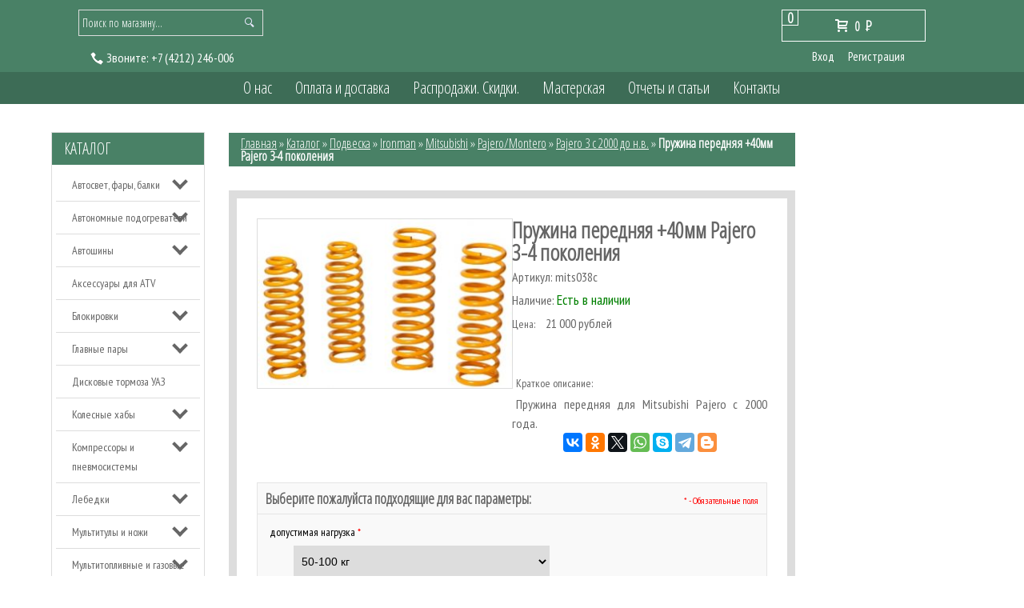

--- FILE ---
content_type: text/html; charset=utf-8
request_url: https://4x4com.ru/goods/%D0%9F%D1%80%D1%83%D0%B6%D0%B8%D0%BD%D0%B0-%D0%BF%D0%B5%D1%80%D0%B5%D0%B4%D0%BD%D1%8F%D1%8F-40%D0%BC%D0%BC-%D0%B1%D0%B5%D0%BD%D0%B7%D0%B8%D0%BD-%D0%B2%D1%80%D0%B5%D0%BC-%D0%BD%D0%B0%D0%B3%D1%80%D1%83%D0%B7%D0%BA%D0%B0-0
body_size: 23399
content:
<!DOCTYPE html>
<html>
  <head> 
  <meta name="google-site-verification" content="KXxI9f_r7ERzvwO-Zd6MwY0ttOKjP0Xy-kzkkvRdOxE" />
  <meta name="yandex-verification" content="49464ca8c57d5ea0" />
  <meta name="facebook-domain-verification" content="1czeztxaevcp6h5ix7ozp4kko3d0uy" />
    <title>Пружина передняя для Mitsubishi Pajero с 2000 года - купить в Хабаровске - доставка по России</title> 
    <meta name="description" content="Пружина Ironman для Mitsubishi Pajero с 2000 года предназначена для машин без установленных тяжелых акссесуаров (бампер, лебедка). По сравнению со стандартной эта пружина жестче примерно на 20%." /> 
    <meta name="keywords" content="Пружина передняя для Mitsubishi Pajero с 2000 года - купить в Хабаровске - доставка по России" />
    <meta http-equiv="Content-Type" content="text/html; charset=utf-8" /> 
    <meta http-equiv="Content-Language" content="ru" />
    <meta name="viewport" content="width=device-width, initial-scale=1.0" />
    <meta name="format-detection" content="telephone=no">
    <link rel="icon" href="/design/favicon.ico?lc=1611699251" type="image/x-icon" />
    <link rel="shortcut icon" href="/design/favicon.ico?lc=1611699251" type="image/x-icon" /> 
  
    
          <link rel="canonical" href="https://4x4com.ru/goods/%D0%9F%D1%80%D1%83%D0%B6%D0%B8%D0%BD%D0%B0-%D0%BF%D0%B5%D1%80%D0%B5%D0%B4%D0%BD%D1%8F%D1%8F-40%D0%BC%D0%BC-%D0%B1%D0%B5%D0%BD%D0%B7%D0%B8%D0%BD-%D0%B2%D1%80%D0%B5%D0%BC-%D0%BD%D0%B0%D0%B3%D1%80%D1%83%D0%B7%D0%BA%D0%B0-0" />
        
    
          
              <link rel="stylesheet" href="/design//forall/css/jquery-ui-stars/jquery.ui.stars.min.css" type="text/css" />
              <link href='https://fonts.googleapis.com/css?family=Oranienbaum&subset=latin,cyrillic' rel='stylesheet' type='text/css'>
    <link href='https://fonts.googleapis.com/css?family=PT+Sans+Narrow&subset=latin,cyrillic' rel='stylesheet' type='text/css'>
    
    <link rel="stylesheet" href="/design//forall/css/fancybox/2.1.4/jquery.fancybox.css" />
    <link rel="stylesheet" href="/design//forall/css/jquery-ui/jquery.ui.all.min.css" type="text/css" />
    <link href='https://fonts.googleapis.com/css?family=Open+Sans+Condensed:300&subset=latin,cyrillic' rel='stylesheet' type='text/css'>
    
    
    <link rel="stylesheet" type="text/css" href="/design/main.css">
    <link rel="stylesheet" type="text/css" href="/design/owl.carousel.css?design=chameleon">
    <link rel="stylesheet" type="text/css" href="/design/owl.theme.css?design=chameleon">
    <link rel="stylesheet" type="text/css" href="/design/owl.transitions.css?design=chameleon">
    <link rel="stylesheet" type="text/css" href="/design/manific-popup.css?design=chameleon&lc=1659855331">
    <link rel="stylesheet" href="/design//forall/css/fancybox/2.1.5/jquery.fancybox.css" />
    
    
        
    
    <script type="text/javascript" src="/design/jquerymin_1.11.1.js?design=chameleon"></script>
    <script type="text/javascript" src="/design/forall.js?design=chameleon&lc=1659855331"></script>
    <script type="text/javascript">var zoomloaderPath = '/design/AjaxLoader.gif?design=chameleon';</script>
    <script type="text/javascript" src="/design/owl.carousel.min.js?design=chameleon"></script>
    <script type="text/javascript" src="/design/jquery.jcarousel.js?design=chameleon"></script>
    <script type="text/javascript" src="/design//forall/css/fancybox/2.1.5/jquery.fancybox.js"></script>
    <script type="text/javascript" src="/design/main.js?design=chameleon&lc=1659855331"></script>
    
  </head>
<body>  
  
      <noscript> 
        <div class="noscript"> 
          <div class="noscript-inner"> 
            <p><strong>Мы заметили что у Вас выключен JavaScript.</strong></p> 
            <p>Необходимо включить его для корректной работы сайта.</p> 
          </div> 
        </div> 
      </noscript>
  
 <div class="globalWrap">
  <div class="container">
   <div class="header theme-color">
    <div class="row">     
     <div class="cols col-12 cols-bottom">
      <div class="logo">
       <a href="https://4x4com.ru/">
       </a>
      </div>
      </div>     
     </div>
    <div class="row2 theme-color">
          <div class="cols col-4">
            <div id="search">
                 <form id="search_mini_form" action="https://4x4com.ru/search" method="get" onsubmit="if($(this).find('#search').val()=='Поиск по магазину...') return false;">
                      <button title="Искать" type="submit" value="Поиск" class="button-search"></button>
                      <input class="theme-color" type="text" name="q" value="Поиск по магазину..." onfocus="if(this.value=='Поиск по магазину...'){this.value='';}" onblur="if(this.value==''){this.value='Поиск по магазину...';}" onclick="this.value = &#39;&#39;;"/> 
                 </form> 
            </div>
             
                                                  
                          <div class="hph1"><span class="mark"><img src="/design/tele.png?design=chameleon&lc=1611699251" alt=""/> <span id="callme">Звоните:</span></span>
                            <a onclick="ym(13105837,'reachGoal','звонок');return true;" href="tel:+7 4212 246-006">
                              <span class="phone-country-code">+7</span>
                              (4212)                              246-006
                            </a>
                          </div>
                                                
          </div>         
          <div class="cols col-4 marg4"> 
          
            <div id="cart">
              <div class="incart">
              <div class="carttotalqty theme-color">
                0
              </div>
                <a class="cartanchor" href="https://4x4com.ru/cart" title="Перейти в корзину"><span class="icon-cart"></span>                                      <span>0</span> <span class="rub">P<span class="rubT"></span></span>
                                  </a>
              </div>
              <div class="clear"></div>
            </div>
            
                        <div class="login">
              <ul>
                <li><a href="https://4x4com.ru/user/login">Вход</a></li>
                <li><a href="https://4x4com.ru/user/register">Регистрация</a></li>
              </ul>
            </div>
                      </div>
        </div>
      </div>
      <menu class="theme-color">
        <div class="row">
          <div class="cols col-10 marg1">
            <div class="globmenuwrap">
            <div>
              <div class="menuopen ftheme-color">Главное меню</div>
              <div>
                <ul class="menuLowRes" style="display:none;">
                 <li><a class="menuparent" href="https://4x4com.ru/catalog">Каталог</a></li>
                                                                                        <li><a class="menuparent" href="https://4x4com.ru/page/О-нас"  title="О нас">О нас</a></li>
                                                    <li><a class="menuparent" href="https://4x4com.ru/page/Доставка"  title="Оплата и доставка">Оплата и доставка</a></li>
                                                    <li><a class="menuparent" href="https://4x4com.ru/discount"  title="Акции, проходящие в магазине">Распродажи. Скидки.</a></li>
                                                    <li><a class="menuparent" href="https://4x4com.ru/page/тюнинг-4x4"  title="Мастерская">Мастерская</a></li>
                                                    <li><a class="menuparent" href="https://4x4com.ru/news?sid=2"  title="Каталог статей">Отчеты и статьи</a></li>
                                                    <li><a class="menuparent" href="https://4x4com.ru/page/Контакты"  title="Контакты">Контакты</a></li>
                                                                                      
                </ul>
              </div>
            </div> 
                <ul class="menuWrap">                 
                                                                                        <li><a class="menuparent " href="https://4x4com.ru/page/О-нас"  title="О нас">О нас</a></li>
                                                    <li><a class="menuparent " href="https://4x4com.ru/page/Доставка"  title="Оплата и доставка">Оплата и доставка</a></li>
                                                    <li><a class="menuparent " href="https://4x4com.ru/discount"  title="Акции, проходящие в магазине">Распродажи. Скидки.</a></li>
                                                    <li><a class="menuparent " href="https://4x4com.ru/page/тюнинг-4x4"  title="Мастерская">Мастерская</a></li>
                                                    <li><a class="menuparent " href="https://4x4com.ru/news?sid=2"  title="Каталог статей">Отчеты и статьи</a></li>
                                                    <li><a class="menuparent " href="https://4x4com.ru/page/Контакты"  title="Контакты">Контакты</a></li>
                                                                                      
                </ul>
            </div>
          </div>
        </div>
      </menu>
      <div class="contwrap">
              <div class="row">
          <div class="cols col-12">
            <div class="slider">
  
                      
            </div>
          </div>
        </div>    
        
        <div class="row">
        
          <div class="cols col-2">             
          
                    <div class="catalogLowRes">
            <div class="catalogButtonLowRes ftheme-color btheme-color">Каталог</div>            
          </div>
                                <div class="catwrp">
              <div class="catalogheader theme-color"><a href="https://4x4com.ru/catalog">Каталог</a></div>
               <div class="">
                <div class="">
                                      <ul class="accordion">                    <li  class="parent">
                      <a href="https://4x4com.ru/catalog/Внедорожный-свет" class="accAnchor ">Автосвет, фары, балки</a>
                                                                              <ul class="accordion">                    <li  class="">
                      <a href="https://4x4com.ru/catalog/Дальний-свет" class="accAnchor ">Дальний свет</a>
                    </li>                                                                              <li  class="">
                      <a href="https://4x4com.ru/catalog/Противотуманный-свет" class="accAnchor ">Противотуманный свет</a>
                    </li>                                                                              <li  class="">
                      <a href="https://4x4com.ru/catalog/Рабочий-свет" class="accAnchor ">Рабочий свет</a>
                    </li>                                                                              <li  class="">
                      <a href="https://4x4com.ru/catalog/Светодиодная-оптика" class="accAnchor ">Светодиодная оптика</a>
                    </li>                    </ul></li>                                                          <li  class="parent">
                      <a href="https://4x4com.ru/catalog/Автономные-подогреватели" class="accAnchor ">Автономные подогреватели</a>
                                                                              <ul class="accordion">                    <li  class="">
                      <a href="https://4x4com.ru/catalog/Подогреватели-двигателя" class="accAnchor ">Подогреватели двигателя</a>
                    </li>                                                                              <li  class="">
                      <a href="https://4x4com.ru/catalog/Воздушные-отопители" class="accAnchor ">Воздушные отопители</a>
                    </li>                                                                              <li  class="">
                      <a href="https://4x4com.ru/catalog/Аксессуары-таймеры-ДУ-и-т-д" class="accAnchor ">Аксессуары (таймеры, ДУ и т.д.)</a>
                    </li>                    </ul></li>                                                          <li  class="parent">
                      <a href="https://4x4com.ru/catalog/Автошины" class="accAnchor ">Автошины</a>
                                                                              <ul class="accordion">                    <li  class="parent">
                      <a href="https://4x4com.ru/catalog/Внедорожные" class="accAnchor ">Внедорожные</a>
                                                                              <ul class="accordion">                    <li  class="">
                      <a href="https://4x4com.ru/catalog/Универсальные-АТ" class="accAnchor ">Универсальные (АТ)</a>
                    </li>                                                                              <li  class="">
                      <a href="https://4x4com.ru/catalog/Грязевые-МТ" class="accAnchor ">Грязевые (МТ)</a>
                    </li>                                                                              <li  class="">
                      <a href="https://4x4com.ru/catalog/Экстрим" class="accAnchor ">Экстрим</a>
                    </li>                    </ul></li>                                                          <li  class="">
                      <a href="https://4x4com.ru/catalog/Легковые" class="accAnchor ">Легковые</a>
                    </li>                                                                              <li  class="">
                      <a href="https://4x4com.ru/catalog/Грузовые" class="accAnchor ">Грузовые</a>
                    </li>                    </ul></li>                                                          <li  class="">
                      <a href="https://4x4com.ru/catalog/Аксессуары-для-квадроциклов-2" class="accAnchor ">Аксессуары для ATV</a>
                    </li>                                                                              <li  class="parent">
                      <a href="https://4x4com.ru/catalog/Блокировки" class="accAnchor ">Блокировки</a>
                                                                              <ul class="accordion">                    <li  class="parent">
                      <a href="https://4x4com.ru/catalog/Пневматические-блокировки" class="accAnchor ">Пневматические блокировки</a>
                                                                              <ul class="accordion">                    <li  class="">
                      <a href="https://4x4com.ru/catalog/ARB" class="accAnchor ">ARB</a>
                    </li>                                                                              <li  class="parent">
                      <a href="https://4x4com.ru/catalog/HF-Wenling-Haifeng" class="accAnchor ">HF Wenling Haifeng</a>
                                                                              <ul class="accordion">                    <li  class="">
                      <a href="https://4x4com.ru/catalog/Toyota-4" class="accAnchor ">Toyota</a>
                    </li>                                                                              <li  class="">
                      <a href="https://4x4com.ru/catalog/Nissan-4" class="accAnchor ">Nissan</a>
                    </li>                                                                              <li  class="">
                      <a href="https://4x4com.ru/catalog/MMC" class="accAnchor ">MMC</a>
                    </li>                                                                              <li  class="">
                      <a href="https://4x4com.ru/catalog/Suzuki-4" class="accAnchor ">Suzuki</a>
                    </li>                                                                              <li  class="">
                      <a href="https://4x4com.ru/catalog/Jeep-2" class="accAnchor ">Jeep</a>
                    </li>                                                                              <li  class="">
                      <a href="https://4x4com.ru/catalog/УАЗ-8" class="accAnchor ">УАЗ</a>
                    </li>                    </ul></li>                                                          <li  class="parent">
                      <a href="https://4x4com.ru/catalog/Ижтехно" class="accAnchor ">Ижтехно</a>
                                                                              <ul class="accordion">                    <li  class="">
                      <a href="https://4x4com.ru/catalog/УАЗ-3" class="accAnchor ">УАЗ</a>
                    </li>                                                                              <li  class="">
                      <a href="https://4x4com.ru/catalog/Suzuki-5" class="accAnchor ">Suzuki</a>
                    </li>                                                                              <li  class="">
                      <a href="https://4x4com.ru/catalog/ВАЗ" class="accAnchor ">ВАЗ</a>
                    </li>                                                                              <li  class="">
                      <a href="https://4x4com.ru/catalog/ГАЗ" class="accAnchor ">ГАЗ</a>
                    </li>                                                                              <li  class="">
                      <a href="https://4x4com.ru/catalog/Nissan-8" class="accAnchor ">Nissan</a>
                    </li>                    </ul></li>                                                          <li  class="">
                      <a href="https://4x4com.ru/catalog/Hardblock" class="accAnchor ">Hardblock</a>
                    </li>                                                                              <li  class="">
                      <a href="https://4x4com.ru/catalog/Пневмоактуаторы" class="accAnchor ">Пневмоактуаторы</a>
                    </li>                    </ul></li>                                                          <li  class="parent">
                      <a href="https://4x4com.ru/catalog/Электрические-блокировки" class="accAnchor ">Электрические блокировки</a>
                                                                              <ul class="accordion">                    <li  class="">
                      <a href="https://4x4com.ru/catalog/Haifeng-HF-E-Locker" class="accAnchor ">Haifeng HF E-Locker</a>
                    </li>                                                                              <li  class="">
                      <a href="https://4x4com.ru/catalog/Eaton-E-Locker" class="accAnchor ">Eaton E-Locker</a>
                    </li>                                                                              <li  class="">
                      <a href="https://4x4com.ru/catalog/TRE-E-Locker" class="accAnchor ">TRE E-Locker</a>
                    </li>                    </ul></li>                                                          <li  class="parent">
                      <a href="https://4x4com.ru/catalog/Автоматические-блокировки" class="accAnchor ">Автоматические блокировки</a>
                                                                              <ul class="accordion">                    <li  class="">
                      <a href="https://4x4com.ru/catalog/Ижтехно-2" class="accAnchor ">Ижтехно</a>
                    </li>                                                                              <li  class="">
                      <a href="https://4x4com.ru/catalog/Nitro-Lunch-Box-Locker" class="accAnchor ">Nitro Lunch Box Locker</a>
                    </li>                    </ul></li>                                                          <li  class="parent">
                      <a href="https://4x4com.ru/catalog/Самоблокирующиеся-дифференциалы" class="accAnchor ">Самоблокирующиеся дифференциалы</a>
                                                                              <ul class="accordion">                    <li  class="">
                      <a href="https://4x4com.ru/catalog/Toyota-5" class="accAnchor ">Toyota</a>
                    </li>                                                                              <li  class="">
                      <a href="https://4x4com.ru/catalog/УАЗ-5" class="accAnchor ">УАЗ</a>
                    </li>                                                                              <li  class="">
                      <a href="https://4x4com.ru/catalog/ВАЗ-2" class="accAnchor ">ВАЗ</a>
                    </li>                                                                              <li  class="">
                      <a href="https://4x4com.ru/catalog/Suzuki-7" class="accAnchor ">Suzuki</a>
                    </li>                                                                              <li  class="">
                      <a href="https://4x4com.ru/catalog/ГАЗ-4" class="accAnchor ">ГАЗ</a>
                    </li>                    </ul></li>                                                          <li  class="">
                      <a href="https://4x4com.ru/catalog/Блокировки-УАЗ" class="accAnchor ">Блокировки УАЗ</a>
                    </li>                                                                              <li  class="">
                      <a href="https://4x4com.ru/catalog/Блокировки-ВАЗ" class="accAnchor ">Блокировки ВАЗ</a>
                    </li>                    </ul></li>                                                          <li  class="parent">
                      <a href="https://4x4com.ru/catalog/Главные-пары" class="accAnchor ">Главные пары</a>
                                                                              <ul class="accordion">                    <li  class="">
                      <a href="https://4x4com.ru/catalog/УАЗ-4" class="accAnchor ">УАЗ</a>
                    </li>                                                                              <li  class="">
                      <a href="https://4x4com.ru/catalog/Toyota-6" class="accAnchor ">Toyota</a>
                    </li>                                                                              <li  class="">
                      <a href="https://4x4com.ru/catalog/Nissan-5" class="accAnchor ">Nissan</a>
                    </li>                                                                              <li  class="">
                      <a href="https://4x4com.ru/catalog/Suzuki-6" class="accAnchor ">Suzuki</a>
                    </li>                                                                              <li  class="">
                      <a href="https://4x4com.ru/catalog/Mitsubishi-4" class="accAnchor ">Mitsubishi</a>
                    </li>                    </ul></li>                                                          <li  class="">
                      <a href="https://4x4com.ru/catalog/Дисковые-тормоза-УАЗ" class="accAnchor ">Дисковые тормоза УАЗ</a>
                    </li>                                                                              <li  class="parent">
                      <a href="https://4x4com.ru/catalog/Колесные-хабы" class="accAnchor ">Колесные хабы</a>
                                                                              <ul class="accordion">                    <li  class="">
                      <a href="https://4x4com.ru/catalog/для-Toyota-3" class="accAnchor ">для Toyota</a>
                    </li>                                                                              <li  class="">
                      <a href="https://4x4com.ru/catalog/для-УАЗ-3" class="accAnchor ">для УАЗ</a>
                    </li>                                                                              <li  class="">
                      <a href="https://4x4com.ru/catalog/для-Nissan-3" class="accAnchor ">для Nissan</a>
                    </li>                                                                              <li  class="">
                      <a href="https://4x4com.ru/catalog/для-Suzuki-2" class="accAnchor ">для Suzuki</a>
                    </li>                                                                              <li  class="">
                      <a href="https://4x4com.ru/catalog/для-MMC" class="accAnchor ">для MMC</a>
                    </li>                    </ul></li>                                                          <li  class="parent">
                      <a href="https://4x4com.ru/catalog/Компрессоры-и-пневмосистемы" class="accAnchor ">Компрессоры и пневмосистемы</a>
                                                                              <ul class="accordion">                    <li  class="">
                      <a href="https://4x4com.ru/catalog/Компрессоры-стационарные" class="accAnchor ">Компрессоры стационарные</a>
                    </li>                                                                              <li  class="">
                      <a href="https://4x4com.ru/catalog/Компрессоры-переносные" class="accAnchor ">Компрессоры переносные</a>
                    </li>                                                                              <li  class="">
                      <a href="https://4x4com.ru/catalog/Манометры-и-дефляторы" class="accAnchor ">Манометры и дефляторы</a>
                    </li>                                                                              <li  class="">
                      <a href="https://4x4com.ru/catalog/Аксессуары-2" class="accAnchor ">Аксессуары</a>
                    </li>                    </ul></li>                                                          <li  class="parent">
                      <a href="https://4x4com.ru/catalog/Лебедки-2" class="accAnchor ">Лебедки</a>
                                                                              <ul class="accordion">                    <li  class="parent">
                      <a href="https://4x4com.ru/catalog/Для-автомобилей" class="accAnchor ">Для автомобилей</a>
                                                                              <ul class="accordion">                    <li  class="">
                      <a href="https://4x4com.ru/catalog/Electric-Winch" class="accAnchor ">Electric Winch</a>
                    </li>                                                                              <li  class="parent">
                      <a href="https://4x4com.ru/catalog/ComeUp-2" class="accAnchor ">ComeUp</a>
                                                                              <ul class="accordion">                    <li  class="">
                      <a href="https://4x4com.ru/catalog/Серия-DV" class="accAnchor ">Серия DV</a>
                    </li>                                                                              <li  class="">
                      <a href="https://4x4com.ru/catalog/Серия-Seal-Gen2" class="accAnchor ">Серия Seal Gen2</a>
                    </li>                                                                              <li  class="">
                      <a href="https://4x4com.ru/catalog/Серия-GIO" class="accAnchor ">Серия GIO</a>
                    </li>                    </ul></li>                                                          <li  class="">
                      <a href="https://4x4com.ru/catalog/Стократ" class="accAnchor ">Стократ</a>
                    </li>                                                                              <li  class="">
                      <a href="https://4x4com.ru/catalog/4revo" class="accAnchor ">4revo</a>
                    </li>                                                                              <li  class="">
                      <a href="https://4x4com.ru/catalog/Golden-Power" class="accAnchor ">Golden Power</a>
                    </li>                                                                              <li  class="">
                      <a href="https://4x4com.ru/catalog/WARN-2" class="accAnchor ">WARN</a>
                    </li>                                                                              <li  class="parent">
                      <a href="https://4x4com.ru/catalog/Runva-2" class="accAnchor ">Runva</a>
                                                                              <ul class="accordion">                    <li  class="">
                      <a href="https://4x4com.ru/catalog/серия-EWB" class="accAnchor ">серия EWB</a>
                    </li>                                                                              <li  class="">
                      <a href="https://4x4com.ru/catalog/серия-EWX" class="accAnchor ">серия EWX</a>
                    </li>                                                                              <li  class="">
                      <a href="https://4x4com.ru/catalog/серия-EWN" class="accAnchor ">серия EWN</a>
                    </li>                                                                              <li  class="">
                      <a href="https://4x4com.ru/catalog/серия-EWV" class="accAnchor ">серия EWV</a>
                    </li>                                                                              <li  class="">
                      <a href="https://4x4com.ru/catalog/Magnum" class="accAnchor ">Magnum</a>
                    </li>                    </ul></li></ul></li>                                                          <li  class="parent">
                      <a href="https://4x4com.ru/catalog/Для-квадроциклов-и-снегоходов" class="accAnchor ">Для квадроциклов и снегоходов</a>
                                                                              <ul class="accordion">                    <li  class="">
                      <a href="https://4x4com.ru/catalog/ComeUp-3" class="accAnchor ">ComeUp</a>
                    </li>                                                                              <li  class="">
                      <a href="https://4x4com.ru/catalog/Runva-3" class="accAnchor ">Runva</a>
                    </li>                                                                              <li  class="">
                      <a href="https://4x4com.ru/catalog/Electric-Winch-2" class="accAnchor ">Electric Winch</a>
                    </li>                    </ul></li>                                                          <li  class="parent">
                      <a href="https://4x4com.ru/catalog/Аксессуары-и-запчасти-2" class="accAnchor ">Аксессуары и запчасти</a>
                                                                              <ul class="accordion">                    <li  class="">
                      <a href="https://4x4com.ru/catalog/Моторы-для-электрических-лебедок" class="accAnchor ">Моторы для электрических лебедок</a>
                    </li>                                                                              <li  class="">
                      <a href="https://4x4com.ru/catalog/Клюзы" class="accAnchor ">Клюзы</a>
                    </li>                                                                              <li  class="">
                      <a href="https://4x4com.ru/catalog/Установочные-площадки" class="accAnchor ">Установочные площадки</a>
                    </li>                                                                              <li  class="">
                      <a href="https://4x4com.ru/catalog/Блоки-управления-соленоиды-и-контакторы" class="accAnchor ">Блоки управления, соленоиды и контакторы</a>
                    </li>                                                                              <li  class="">
                      <a href="https://4x4com.ru/catalog/Аксессуары-к-лебедкам" class="accAnchor ">Аксессуары к лебедкам</a>
                    </li>                                                                              <li  class="">
                      <a href="https://4x4com.ru/catalog/Пульты-ДУ-разъемы-кабели" class="accAnchor ">Пульты ДУ, разъемы, кабели</a>
                    </li>                                                                              <li  class="">
                      <a href="https://4x4com.ru/catalog/Троса-для-лебедок-2" class="accAnchor ">Троса для лебедок</a>
                    </li>                                                                              <li  class="">
                      <a href="https://4x4com.ru/catalog/Якоря-2" class="accAnchor ">Якоря</a>
                    </li>                    </ul></li></ul></li>                                                          <li  class="parent">
                      <a href="https://4x4com.ru/catalog/Мультитулы-и-ножи" class="accAnchor ">Мультитулы и ножи</a>
                                                                              <ul class="accordion">                    <li  class="">
                      <a href="https://4x4com.ru/catalog/Leatherman" class="accAnchor ">Leatherman</a>
                    </li>                                                                              <li  class="">
                      <a href="https://4x4com.ru/catalog/SOG" class="accAnchor ">SOG</a>
                    </li>                                                                              <li  class="">
                      <a href="https://4x4com.ru/catalog/Mora" class="accAnchor ">Mora</a>
                    </li>                                                                              <li  class="">
                      <a href="https://4x4com.ru/catalog/Opinel" class="accAnchor ">Opinel</a>
                    </li>                                                                              <li  class="">
                      <a href="https://4x4com.ru/catalog/Заточной-инструмент" class="accAnchor ">Заточной инструмент</a>
                    </li>                                                                              <li  class="">
                      <a href="https://4x4com.ru/catalog/Топоры" class="accAnchor ">Топоры</a>
                    </li>                    </ul></li>                                                          <li  class="parent">
                      <a href="https://4x4com.ru/catalog/Мультитопливные-и-газовые-горелки-и-лампы" class="accAnchor ">Мультитопливные и газовые горелки и лампы</a>
                                                                              <ul class="accordion">                    <li  class="">
                      <a href="https://4x4com.ru/catalog/Primus" class="accAnchor ">Primus</a>
                    </li>                                                                              <li  class="">
                      <a href="https://4x4com.ru/catalog/Coleman" class="accAnchor ">Coleman</a>
                    </li>                                                                              <li  class="">
                      <a href="https://4x4com.ru/catalog/Аксессуары" class="accAnchor ">Аксессуары</a>
                    </li>                    </ul></li>                                                          <li  class="">
                      <a href="https://4x4com.ru/catalog/Подарки" class="accAnchor ">Подарки</a>
                    </li>                                                                              <li  class="parent active">
                      <a href="https://4x4com.ru/catalog/Подвеска-2" class="accAnchor ">Подвеска</a>
                                                                              <ul class="accordion">                    <li  class="parent">
                      <a href="https://4x4com.ru/catalog/OME" class="accAnchor ">OME</a>
                                                                              <ul class="accordion">                    <li  class="parent">
                      <a href="https://4x4com.ru/catalog/Toyota" class="accAnchor ">Toyota</a>
                                                                              <ul class="accordion">                    <li  class="">
                      <a href="https://4x4com.ru/catalog/Land-Cruiser-17" class="accAnchor ">Land Cruiser 300</a>
                    </li>                                                                              <li  class="">
                      <a href="https://4x4com.ru/catalog/Land-Cruiser" class="accAnchor ">Land Cruiser 200</a>
                    </li>                                                                              <li  class="parent">
                      <a href="https://4x4com.ru/catalog/Land-Cruiser-80" class="accAnchor ">Land Cruiser 80/105</a>
                                                                              <ul class="accordion">                    <li  class="">
                      <a href="https://4x4com.ru/catalog/лифт-20-50-мм" class="accAnchor ">лифт 20-50 мм</a>
                    </li>                                                                              <li  class="">
                      <a href="https://4x4com.ru/catalog/лифт-75-125-мм" class="accAnchor ">лифт 75-125 мм</a>
                    </li>                    </ul></li>                                                          <li  class="">
                      <a href="https://4x4com.ru/catalog/Land-Cruiser-2" class="accAnchor ">Land Cruiser 100</a>
                    </li>                                                                              <li  class="">
                      <a href="https://4x4com.ru/catalog/Land-Cruiser-4" class="accAnchor ">Land Cruiser 76</a>
                    </li>                                                                              <li  class="">
                      <a href="https://4x4com.ru/catalog/Land-Cruiser-3" class="accAnchor ">Land Cruiser 78</a>
                    </li>                                                                              <li  class="">
                      <a href="https://4x4com.ru/catalog/Land-Cruiser-6" class="accAnchor ">Land Cruiser 79</a>
                    </li>                                                                              <li  class="">
                      <a href="https://4x4com.ru/catalog/Land-Cruiser-Prado-70-73" class="accAnchor ">Land Cruiser Prado 70, 73, 78</a>
                    </li>                                                                              <li  class="">
                      <a href="https://4x4com.ru/catalog/Land-Cruiser-Prado" class="accAnchor ">Land Cruiser Prado 90</a>
                    </li>                                                                              <li  class="">
                      <a href="https://4x4com.ru/catalog/Land-Cruiser-Prado-2" class="accAnchor ">Land Cruiser Prado 120</a>
                    </li>                                                                              <li  class="">
                      <a href="https://4x4com.ru/catalog/Land-Cruiser-Prado-3" class="accAnchor ">Land Cruiser Prado 150</a>
                    </li>                                                                              <li  class="">
                      <a href="https://4x4com.ru/catalog/Tacoma" class="accAnchor ">Tacoma</a>
                    </li>                                                                              <li  class="">
                      <a href="https://4x4com.ru/catalog/Tundra" class="accAnchor ">Tundra</a>
                    </li>                                                                              <li  class="">
                      <a href="https://4x4com.ru/catalog/FJ-Cruiser" class="accAnchor ">FJ Cruiser</a>
                    </li>                                                                              <li  class="">
                      <a href="https://4x4com.ru/catalog/Hilux-Vigo" class="accAnchor ">Hilux Vigo</a>
                    </li>                                                                              <li  class="">
                      <a href="https://4x4com.ru/catalog/4runner" class="accAnchor ">4runner 2010+</a>
                    </li>                                                                              <li  class="">
                      <a href="https://4x4com.ru/catalog/Fortuner-3" class="accAnchor ">Fortuner 2015+</a>
                    </li>                    </ul></li>                                                          <li  class="parent">
                      <a href="https://4x4com.ru/catalog/Nissan" class="accAnchor ">Nissan</a>
                                                                              <ul class="accordion">                    <li  class="">
                      <a href="https://4x4com.ru/catalog/Patrol-Y60" class="accAnchor ">Patrol Y60</a>
                    </li>                                                                              <li  class="">
                      <a href="https://4x4com.ru/catalog/Patrol-Y61" class="accAnchor ">Patrol Y61</a>
                    </li>                                                                              <li  class="">
                      <a href="https://4x4com.ru/catalog/Patrol-Y62" class="accAnchor ">Patrol Y62</a>
                    </li>                                                                              <li  class="">
                      <a href="https://4x4com.ru/catalog/NP300" class="accAnchor ">NP300</a>
                    </li>                    </ul></li>                                                          <li  class="parent">
                      <a href="https://4x4com.ru/catalog/Mitsubishi" class="accAnchor ">Mitsubishi</a>
                                                                              <ul class="accordion">                    <li  class="">
                      <a href="https://4x4com.ru/catalog/L200-с-2006-г" class="accAnchor ">L200 (с 2006 г.)</a>
                    </li>                                                                              <li  class="">
                      <a href="https://4x4com.ru/catalog/L200-до-2006-г" class="accAnchor ">L200 2015+</a>
                    </li>                                                                              <li  class="">
                      <a href="https://4x4com.ru/catalog/Pajero-Sport-с-2009-г" class="accAnchor ">Pajero Sport (2009-2015)</a>
                    </li>                                                                              <li  class="">
                      <a href="https://4x4com.ru/catalog/Pajero-Sport-4" class="accAnchor ">Pajero Sport 2015+</a>
                    </li>                    </ul></li>                                                          <li  class="parent">
                      <a href="https://4x4com.ru/catalog/Suzuki-2" class="accAnchor ">Suzuki</a>
                                                                              <ul class="accordion">                    <li  class="">
                      <a href="https://4x4com.ru/catalog/Jimny" class="accAnchor ">Jimny до 2018 года</a>
                    </li>                                                                              <li  class="">
                      <a href="https://4x4com.ru/catalog/Jimny-с-2019-года" class="accAnchor ">Jimny с 2019 года</a>
                    </li>                                                                              <li  class="">
                      <a href="https://4x4com.ru/catalog/Grand-Vitara-05" class="accAnchor ">Grand Vitara 05-15</a>
                    </li>                                                                              <li  class="">
                      <a href="https://4x4com.ru/catalog/Grand-Vitara-98" class="accAnchor ">Grand Vitara 98-05</a>
                    </li>                    </ul></li>                                                          <li  class="parent">
                      <a href="https://4x4com.ru/catalog/Haval-2" class="accAnchor ">Haval</a>
                                                                              <ul class="accordion">                    <li  class="">
                      <a href="https://4x4com.ru/catalog/Haval-H9" class="accAnchor ">Haval H9</a>
                    </li>                    </ul></li></ul></li>                                                          <li  class="parent">
                      <a href="https://4x4com.ru/catalog/РИФ" class="accAnchor ">РИФ</a>
                                                                              <ul class="accordion">                    <li  class="parent">
                      <a href="https://4x4com.ru/catalog/Toyota-7" class="accAnchor ">Toyota</a>
                                                                              <ul class="accordion">                    <li  class="">
                      <a href="https://4x4com.ru/catalog/Land-Cruiser-13" class="accAnchor ">Land Cruiser 200</a>
                    </li>                                                                              <li  class="">
                      <a href="https://4x4com.ru/catalog/Land-Cruiser-80-3" class="accAnchor ">Land Cruiser 80/105</a>
                    </li>                                                                              <li  class="">
                      <a href="https://4x4com.ru/catalog/Land-Cruiser-14" class="accAnchor ">Land Cruiser 100</a>
                    </li>                                                                              <li  class="">
                      <a href="https://4x4com.ru/catalog/Land-Cruiser-15" class="accAnchor ">Land Cruiser 76-79</a>
                    </li>                                                                              <li  class="">
                      <a href="https://4x4com.ru/catalog/Land-Cruiser-Prado-8" class="accAnchor ">Land Cruiser Prado 7x</a>
                    </li>                                                                              <li  class="">
                      <a href="https://4x4com.ru/catalog/Land-Cruiser-Prado-9" class="accAnchor ">Land Cruiser Prado 90</a>
                    </li>                                                                              <li  class="">
                      <a href="https://4x4com.ru/catalog/Land-Cruiser-Prado-10" class="accAnchor ">Land Cruiser Prado 120</a>
                    </li>                                                                              <li  class="">
                      <a href="https://4x4com.ru/catalog/Land-Cruiser-Prado-11" class="accAnchor ">Land Cruiser Prado 150</a>
                    </li>                                                                              <li  class="">
                      <a href="https://4x4com.ru/catalog/Hilux-2" class="accAnchor ">Hilux</a>
                    </li>                                                                              <li  class="">
                      <a href="https://4x4com.ru/catalog/Fortuner" class="accAnchor ">Fortuner 2015+</a>
                    </li>                                                                              <li  class="">
                      <a href="https://4x4com.ru/catalog/FJ-Cruiser-3" class="accAnchor ">FJ Cruiser</a>
                    </li>                                                                              <li  class="">
                      <a href="https://4x4com.ru/catalog/Tundra-3" class="accAnchor ">Tundra</a>
                    </li>                                                                              <li  class="">
                      <a href="https://4x4com.ru/catalog/Hiace" class="accAnchor ">Hiace</a>
                    </li>                    </ul></li>                                                          <li  class="parent">
                      <a href="https://4x4com.ru/catalog/УАЗ-6" class="accAnchor ">УАЗ</a>
                                                                              <ul class="accordion">                    <li  class="">
                      <a href="https://4x4com.ru/catalog/Патриот-2" class="accAnchor ">Патриот</a>
                    </li>                                                                              <li  class="">
                      <a href="https://4x4com.ru/catalog/469" class="accAnchor ">469, 3151, Хантер</a>
                    </li>                                                                              <li  class="">
                      <a href="https://4x4com.ru/catalog/Буханка" class="accAnchor ">Буханка</a>
                    </li>                    </ul></li>                                                          <li  class="">
                      <a href="https://4x4com.ru/catalog/ВАЗ-3" class="accAnchor ">ВАЗ</a>
                    </li>                                                                              <li  class="parent">
                      <a href="https://4x4com.ru/catalog/Nissan-6" class="accAnchor ">Nissan</a>
                                                                              <ul class="accordion">                    <li  class="">
                      <a href="https://4x4com.ru/catalog/Safari-Patrol-Y60-3" class="accAnchor ">Safari/Patrol Y60</a>
                    </li>                                                                              <li  class="">
                      <a href="https://4x4com.ru/catalog/Safari-Patrol-Y61-2" class="accAnchor ">Safari/Patrol Y61</a>
                    </li>                                                                              <li  class="">
                      <a href="https://4x4com.ru/catalog/Pathfinder-R51-D40" class="accAnchor ">Pathfinder R51 (D40)</a>
                    </li>                                                                              <li  class="">
                      <a href="https://4x4com.ru/catalog/Terrano-III" class="accAnchor ">Terrano III</a>
                    </li>                                                                              <li  class="">
                      <a href="https://4x4com.ru/catalog/NP300-D22" class="accAnchor ">NP300 (D22)</a>
                    </li>                                                                              <li  class="">
                      <a href="https://4x4com.ru/catalog/Pathfinder-R21-D20" class="accAnchor ">Pathfinder R21 (D20)</a>
                    </li>                    </ul></li>                                                          <li  class="parent">
                      <a href="https://4x4com.ru/catalog/Suzuki-8" class="accAnchor ">Suzuki</a>
                                                                              <ul class="accordion">                    <li  class="">
                      <a href="https://4x4com.ru/catalog/Jimny-до" class="accAnchor ">Jimny до 2019</a>
                    </li>                                                                              <li  class="">
                      <a href="https://4x4com.ru/catalog/Jimny-2" class="accAnchor ">Jimny 2019+</a>
                    </li>                                                                              <li  class="">
                      <a href="https://4x4com.ru/catalog/Escudo-Grand-Vitara" class="accAnchor ">Escudo/Grand Vitara</a>
                    </li>                    </ul></li>                                                          <li  class="parent">
                      <a href="https://4x4com.ru/catalog/Mitsubishi-5" class="accAnchor ">Mitsubishi</a>
                                                                              <ul class="accordion">                    <li  class="parent">
                      <a href="https://4x4com.ru/catalog/L200" class="accAnchor ">L200</a>
                                                                              <ul class="accordion">                    <li  class="">
                      <a href="https://4x4com.ru/catalog/L200-III-1998" class="accAnchor ">L200 III (1998-2005)</a>
                    </li>                                                                              <li  class="">
                      <a href="https://4x4com.ru/catalog/L200-IV-2005" class="accAnchor ">L200 IV (2005-2015)</a>
                    </li>                                                                              <li  class="">
                      <a href="https://4x4com.ru/catalog/L200-V" class="accAnchor ">L200 V (2015-)</a>
                    </li>                    </ul></li>                                                          <li  class="parent">
                      <a href="https://4x4com.ru/catalog/Pajero" class="accAnchor ">Pajero</a>
                                                                              <ul class="accordion">                    <li  class="">
                      <a href="https://4x4com.ru/catalog/Pajero-I-1983" class="accAnchor ">Pajero I (1983-1991)</a>
                    </li>                                                                              <li  class="">
                      <a href="https://4x4com.ru/catalog/Pajero-II-1991" class="accAnchor ">Pajero II (1991-1999)</a>
                    </li>                                                                              <li  class="">
                      <a href="https://4x4com.ru/catalog/Pajero-III-IV" class="accAnchor ">Pajero III/IV (2000- )</a>
                    </li>                    </ul></li>                                                          <li  class="parent">
                      <a href="https://4x4com.ru/catalog/Pajero-Sport-2" class="accAnchor ">Pajero Sport</a>
                                                                              <ul class="accordion">                    <li  class="">
                      <a href="https://4x4com.ru/catalog/Pajero-Sport-I-1998" class="accAnchor ">Pajero Sport I (1998-2006)</a>
                    </li>                                                                              <li  class="">
                      <a href="https://4x4com.ru/catalog/Pajero-Sport-2-2006" class="accAnchor ">Pajero Sport 2 (2006-2015)</a>
                    </li>                                                                              <li  class="">
                      <a href="https://4x4com.ru/catalog/Pajero-Sport-III-2015" class="accAnchor ">Pajero Sport III (2015-2020)</a>
                    </li>                    </ul></li>                                                          <li  class="">
                      <a href="https://4x4com.ru/catalog/Delica" class="accAnchor ">Delica</a>
                    </li>                    </ul></li>                                                          <li  class="">
                      <a href="https://4x4com.ru/catalog/KIA" class="accAnchor ">KIA</a>
                    </li>                                                                              <li  class="">
                      <a href="https://4x4com.ru/catalog/Merсedes" class="accAnchor ">Merсedes</a>
                    </li>                                                                              <li  class="">
                      <a href="https://4x4com.ru/catalog/Renault" class="accAnchor ">Renault</a>
                    </li>                                                                              <li  class="">
                      <a href="https://4x4com.ru/catalog/ГАЗ-2" class="accAnchor ">ГАЗ</a>
                    </li>                                                                              <li  class="">
                      <a href="https://4x4com.ru/catalog/JAC" class="accAnchor ">JAC</a>
                    </li>                                                                              <li  class="">
                      <a href="https://4x4com.ru/catalog/Sollers" class="accAnchor ">Sollers</a>
                    </li>                                                                              <li  class="">
                      <a href="https://4x4com.ru/catalog/Mazda" class="accAnchor ">Mazda</a>
                    </li>                                                                              <li  class="">
                      <a href="https://4x4com.ru/catalog/Ssangyong" class="accAnchor ">Ssangyong</a>
                    </li>                                                                              <li  class="">
                      <a href="https://4x4com.ru/catalog/Ford-2" class="accAnchor ">Ford</a>
                    </li>                                                                              <li  class="parent">
                      <a href="https://4x4com.ru/catalog/Tank-2" class="accAnchor ">Tank</a>
                                                                              <ul class="accordion">                    <li  class="">
                      <a href="https://4x4com.ru/catalog/300" class="accAnchor ">300</a>
                    </li>                                                                              <li  class="">
                      <a href="https://4x4com.ru/catalog/500" class="accAnchor ">500</a>
                    </li>                    </ul></li>                                                          <li  class="">
                      <a href="https://4x4com.ru/catalog/Changan" class="accAnchor ">Changan</a>
                    </li>                                                                              <li  class="">
                      <a href="https://4x4com.ru/catalog/Haval-4" class="accAnchor ">Haval</a>
                    </li>                    </ul></li>                                                          <li  class="parent">
                      <a href="https://4x4com.ru/catalog/Tuning4wd" class="accAnchor ">Tuning4wd</a>
                                                                              <ul class="accordion">                    <li  class="">
                      <a href="https://4x4com.ru/catalog/ВАЗ-5" class="accAnchor ">ВАЗ</a>
                    </li>                                                                              <li  class="">
                      <a href="https://4x4com.ru/catalog/Suzuki-9" class="accAnchor ">Suzuki</a>
                    </li>                                                                              <li  class="">
                      <a href="https://4x4com.ru/catalog/Mitsubishi-7" class="accAnchor ">Mitsubishi</a>
                    </li>                                                                              <li  class="parent">
                      <a href="https://4x4com.ru/catalog/Toyota-Tuning4wd" class="accAnchor ">Toyota</a>
                                                                              <ul class="accordion">                    <li  class="">
                      <a href="https://4x4com.ru/catalog/Land-Cruiser-19" class="accAnchor ">Land Cruiser 200</a>
                    </li>                                                                              <li  class="">
                      <a href="https://4x4com.ru/catalog/Land-Cruiser-20" class="accAnchor ">Land Cruiser 80</a>
                    </li>                                                                              <li  class="">
                      <a href="https://4x4com.ru/catalog/Land-Cruiser-21" class="accAnchor ">Land Cruiser 105</a>
                    </li>                                                                              <li  class="">
                      <a href="https://4x4com.ru/catalog/Tundra-5" class="accAnchor ">Tundra</a>
                    </li>                                                                              <li  class="">
                      <a href="https://4x4com.ru/catalog/Hilux-4" class="accAnchor ">Hilux</a>
                    </li>                                                                              <li  class="">
                      <a href="https://4x4com.ru/catalog/Prado-120" class="accAnchor ">Prado 120/150</a>
                    </li>                    </ul></li>                                                          <li  class="">
                      <a href="https://4x4com.ru/catalog/Nissan-9" class="accAnchor ">Nissan</a>
                    </li>                                                                              <li  class="">
                      <a href="https://4x4com.ru/catalog/Tank" class="accAnchor ">Tank</a>
                    </li>                                                                              <li  class="">
                      <a href="https://4x4com.ru/catalog/Haval-3" class="accAnchor ">Haval</a>
                    </li>                                                                              <li  class="">
                      <a href="https://4x4com.ru/catalog/Ford" class="accAnchor ">Ford</a>
                    </li>                                                                              <li  class="">
                      <a href="https://4x4com.ru/catalog/Fiat" class="accAnchor ">Fiat</a>
                    </li>                    </ul></li>                                                          <li  class="">
                      <a href="https://4x4com.ru/catalog/Springvar-2" class="accAnchor ">Springvar</a>
                    </li>                                                                              <li  class="">
                      <a href="https://4x4com.ru/catalog/Комплекты-пневмоподвески" class="accAnchor ">Комплекты пневмоподвески</a>
                    </li>                                                                              <li  class="parent">
                      <a href="https://4x4com.ru/catalog/ToughDog" class="accAnchor ">ToughDog</a>
                                                                              <ul class="accordion">                    <li  class="">
                      <a href="https://4x4com.ru/catalog/Toyota-2" class="accAnchor ">Toyota</a>
                    </li>                                                                              <li  class="">
                      <a href="https://4x4com.ru/catalog/Suzuki" class="accAnchor ">Suzuki</a>
                    </li>                                                                              <li  class="">
                      <a href="https://4x4com.ru/catalog/Nissan-2" class="accAnchor ">Nissan</a>
                    </li>                                                                              <li  class="">
                      <a href="https://4x4com.ru/catalog/Mitsubishi-2" class="accAnchor ">Mitsubishi</a>
                    </li>                    </ul></li>                                                          <li  class="parent active">
                      <a href="https://4x4com.ru/catalog/Ironman" class="accAnchor ">Ironman</a>
                                                                              <ul class="accordion">                    <li  class="parent">
                      <a href="https://4x4com.ru/catalog/Toyota-3" class="accAnchor ">Toyota</a>
                                                                              <ul class="accordion">                    <li  class="">
                      <a href="https://4x4com.ru/catalog/Land-Cruiser-11" class="accAnchor ">Land Cruiser 200</a>
                    </li>                                                                              <li  class="">
                      <a href="https://4x4com.ru/catalog/Land-Cruiser-80-2" class="accAnchor ">Land Cruiser 80/105</a>
                    </li>                                                                              <li  class="">
                      <a href="https://4x4com.ru/catalog/Land-Cruiser-7" class="accAnchor ">Land Cruiser 100</a>
                    </li>                                                                              <li  class="">
                      <a href="https://4x4com.ru/catalog/Land-Cruiser-8" class="accAnchor ">Land Cruiser 76</a>
                    </li>                                                                              <li  class="">
                      <a href="https://4x4com.ru/catalog/Land-Cruiser-9" class="accAnchor ">Land Cruiser 78</a>
                    </li>                                                                              <li  class="">
                      <a href="https://4x4com.ru/catalog/Land-Cruiser-10" class="accAnchor ">Land Cruiser 79</a>
                    </li>                                                                              <li  class="">
                      <a href="https://4x4com.ru/catalog/Land-Cruiser-Prado-4" class="accAnchor ">Land Cruiser Prado 7x</a>
                    </li>                                                                              <li  class="">
                      <a href="https://4x4com.ru/catalog/Land-Cruiser-Prado-5" class="accAnchor ">Land Cruiser Prado 90, Surf 185</a>
                    </li>                                                                              <li  class="">
                      <a href="https://4x4com.ru/catalog/Land-Cruiser-Prado-6" class="accAnchor ">Land Cruiser Prado 120, Surf 215</a>
                    </li>                                                                              <li  class="">
                      <a href="https://4x4com.ru/catalog/Land-Cruiser-Prado-7" class="accAnchor ">Land Cruiser Prado 150</a>
                    </li>                                                                              <li  class="">
                      <a href="https://4x4com.ru/catalog/Tacoma-2" class="accAnchor ">Tacoma</a>
                    </li>                                                                              <li  class="">
                      <a href="https://4x4com.ru/catalog/Tundra-2" class="accAnchor ">Tundra</a>
                    </li>                                                                              <li  class="">
                      <a href="https://4x4com.ru/catalog/FJ-Cruiser-2" class="accAnchor ">FJ Cruiser</a>
                    </li>                                                                              <li  class="">
                      <a href="https://4x4com.ru/catalog/Hilux" class="accAnchor ">Hilux</a>
                    </li>                    </ul></li>                                                          <li  class="parent">
                      <a href="https://4x4com.ru/catalog/Nissan-3" class="accAnchor ">Nissan</a>
                                                                              <ul class="accordion">                    <li  class="">
                      <a href="https://4x4com.ru/catalog/Safari-Patrol-Y60-Y61" class="accAnchor ">Safari/Patrol Y60/Y61</a>
                    </li>                    </ul></li>                                                          <li  class="parent active">
                      <a href="https://4x4com.ru/catalog/Mitsubishi-3" class="accAnchor ">Mitsubishi</a>
                                                                              <ul class="accordion">                    <li  class="">
                      <a href="https://4x4com.ru/catalog/L200-до" class="accAnchor ">L200 2015+</a>
                    </li>                                                                              <li  class="">
                      <a href="https://4x4com.ru/catalog/L200-triton-2005" class="accAnchor ">L200 (triton) 2005-2015</a>
                    </li>                                                                              <li  class="parent active">
                      <a href="https://4x4com.ru/catalog/Pajero-Montero" class="accAnchor ">Pajero/Montero</a>
                                                                              <ul class="accordion">                    <li  class="">
                      <a href="https://4x4com.ru/catalog/Pajero-2-1991" class="accAnchor ">Pajero 2 1991-2000</a>
                    </li>                                                                              <li  class="">
                      <a href="https://4x4com.ru/catalog/Pajero-Sport-с-98-по" class="accAnchor ">Pajero Sport с 98 по 2009</a>
                    </li>                                                                              <li  class="">
                      <a href="https://4x4com.ru/catalog/Pajero-Sport-с" class="accAnchor ">Pajero Sport 2009-2015</a>
                    </li>                                                                              <li  class=" active">
                      <a href="https://4x4com.ru/catalog/Pajero-3-с-2000-до-н-в" class="accAnchor selected">Pajero 3 с 2000 до н.в.</a>
                    </li>                                                                              <li  class="">
                      <a href="https://4x4com.ru/catalog/Pajero-Sport" class="accAnchor ">Pajero Sport 2015+</a>
                    </li>                    </ul></li>                                                          <li  class="">
                      <a href="https://4x4com.ru/catalog/Delica-L400" class="accAnchor ">Delica L400</a>
                    </li>                    </ul></li>                                                          <li  class="parent">
                      <a href="https://4x4com.ru/catalog/Suzuki-3" class="accAnchor ">Suzuki</a>
                                                                              <ul class="accordion">                    <li  class="">
                      <a href="https://4x4com.ru/catalog/Jimny-с-98-г-в" class="accAnchor ">Jimny с 98 г.в.</a>
                    </li>                                                                              <li  class="">
                      <a href="https://4x4com.ru/catalog/Sierra-с-97-г-в" class="accAnchor ">Sierra с 97 г.в.</a>
                    </li>                                                                              <li  class="">
                      <a href="https://4x4com.ru/catalog/Escudo-Vitara-с" class="accAnchor ">Escudo/Vitara с 1988</a>
                    </li>                                                                              <li  class="">
                      <a href="https://4x4com.ru/catalog/Escudo-Grand-Vitara-с-1998-по" class="accAnchor ">Escudo/Grand Vitara с 1998 по 2005</a>
                    </li>                                                                              <li  class="">
                      <a href="https://4x4com.ru/catalog/Escudo-Grand-Vitara-с" class="accAnchor ">Escudo/Grand Vitara с 2005</a>
                    </li>                    </ul></li>                                                          <li  class="">
                      <a href="https://4x4com.ru/catalog/УАЗ" class="accAnchor ">УАЗ</a>
                    </li>                    </ul></li>                                                          <li  class="">
                      <a href="https://4x4com.ru/catalog/STR4x4" class="accAnchor ">STR4x4</a>
                    </li>                                                                              <li  class="parent">
                      <a href="https://4x4com.ru/catalog/Steel-Staff-2" class="accAnchor ">Steel Staff</a>
                                                                              <ul class="accordion">                    <li  class="">
                      <a href="https://4x4com.ru/catalog/Toyota-9" class="accAnchor ">Toyota</a>
                    </li>                                                                              <li  class="">
                      <a href="https://4x4com.ru/catalog/Suzuki-10" class="accAnchor ">Suzuki</a>
                    </li>                    </ul></li></ul></li>                                                          <li  class="parent">
                      <a href="https://4x4com.ru/catalog/Расширители-арок-2" class="accAnchor ">Расширители колесных арок</a>
                                                                              <ul class="accordion">                    <li  class="parent">
                      <a href="https://4x4com.ru/catalog/Пластиковые" class="accAnchor ">Пластиковые</a>
                                                                              <ul class="accordion">                    <li  class="">
                      <a href="https://4x4com.ru/catalog/Fenders-2" class="accAnchor ">Fenders</a>
                    </li>                                                                              <li  class="">
                      <a href="https://4x4com.ru/catalog/Torbik" class="accAnchor ">Torbik</a>
                    </li>                    </ul></li>                                                          <li  class="">
                      <a href="https://4x4com.ru/catalog/Резиновые" class="accAnchor ">Резиновые</a>
                    </li>                    </ul></li>                                                          <li  class="parent">
                      <a href="https://4x4com.ru/catalog/Силовые-бампера-пороги-и-комплектующие" class="accAnchor ">Силовые бампера, пороги и комплектующие</a>
                                                                              <ul class="accordion">                    <li  class="parent">
                      <a href="https://4x4com.ru/catalog/РИФ-3" class="accAnchor ">РИФ</a>
                                                                              <ul class="accordion">                    <li  class="parent">
                      <a href="https://4x4com.ru/catalog/Toyota-8" class="accAnchor ">Toyota</a>
                                                                              <ul class="accordion">                    <li  class="">
                      <a href="https://4x4com.ru/catalog/Land-Cruiser-16" class="accAnchor ">Land Cruiser 80</a>
                    </li>                                                                              <li  class="">
                      <a href="https://4x4com.ru/catalog/Land-Cruiser-100" class="accAnchor ">Land Cruiser 100/105</a>
                    </li>                                                                              <li  class="">
                      <a href="https://4x4com.ru/catalog/Land-Cruiser-18" class="accAnchor ">Land Cruiser 200</a>
                    </li>                                                                              <li  class="">
                      <a href="https://4x4com.ru/catalog/Land-Cruiser-76" class="accAnchor ">Land Cruiser 76-79</a>
                    </li>                                                                              <li  class="">
                      <a href="https://4x4com.ru/catalog/Tundra-4" class="accAnchor ">Tundra</a>
                    </li>                                                                              <li  class="">
                      <a href="https://4x4com.ru/catalog/Fortuner-2" class="accAnchor ">Fortuner 2015+</a>
                    </li>                                                                              <li  class="parent">
                      <a href="https://4x4com.ru/catalog/Hilux-3" class="accAnchor ">Hilux</a>
                                                                              <ul class="accordion">                    <li  class="">
                      <a href="https://4x4com.ru/catalog/Hilux-106-1988" class="accAnchor ">Hilux 106 (1988-1997)</a>
                    </li>                                                                              <li  class="">
                      <a href="https://4x4com.ru/catalog/Hilux-185-1998" class="accAnchor ">Hilux 185 (1998-2004)</a>
                    </li>                                                                              <li  class="">
                      <a href="https://4x4com.ru/catalog/Hilux-Vigo-2" class="accAnchor ">Hilux Vigo</a>
                    </li>                                                                              <li  class="">
                      <a href="https://4x4com.ru/catalog/Hilux-Revo" class="accAnchor ">Hilux Revo</a>
                    </li>                    </ul></li>                                                          <li  class="">
                      <a href="https://4x4com.ru/catalog/Land-Cruiser-Prado-12" class="accAnchor ">Land Cruiser Prado 120</a>
                    </li>                                                                              <li  class="">
                      <a href="https://4x4com.ru/catalog/Land-Cruiser-Prado-13" class="accAnchor ">Land Cruiser Prado 150</a>
                    </li>                    </ul></li>                                                          <li  class="parent">
                      <a href="https://4x4com.ru/catalog/УАЗ-7" class="accAnchor ">УАЗ</a>
                                                                              <ul class="accordion">                    <li  class="">
                      <a href="https://4x4com.ru/catalog/Патриот-3" class="accAnchor ">Патриот</a>
                    </li>                                                                              <li  class="">
                      <a href="https://4x4com.ru/catalog/Хантер-469-2" class="accAnchor ">Хантер, 469, 3151</a>
                    </li>                                                                              <li  class="">
                      <a href="https://4x4com.ru/catalog/Буханка-2" class="accAnchor ">Буханка, 452</a>
                    </li>                                                                              <li  class="">
                      <a href="https://4x4com.ru/catalog/Патриот-Пикап" class="accAnchor ">Патриот Пикап</a>
                    </li>                    </ul></li>                                                          <li  class="">
                      <a href="https://4x4com.ru/catalog/ВАЗ-4" class="accAnchor ">ВАЗ</a>
                    </li>                                                                              <li  class="parent">
                      <a href="https://4x4com.ru/catalog/Nissan-7" class="accAnchor ">Nissan</a>
                                                                              <ul class="accordion">                    <li  class="">
                      <a href="https://4x4com.ru/catalog/Safari-Y60" class="accAnchor ">Safari Y60</a>
                    </li>                                                                              <li  class="">
                      <a href="https://4x4com.ru/catalog/Safari-Y61" class="accAnchor ">Safari Y61</a>
                    </li>                                                                              <li  class="">
                      <a href="https://4x4com.ru/catalog/Safari-Y62" class="accAnchor ">Safari Y62</a>
                    </li>                                                                              <li  class="">
                      <a href="https://4x4com.ru/catalog/Navara-D40" class="accAnchor ">Navara D40</a>
                    </li>                                                                              <li  class="">
                      <a href="https://4x4com.ru/catalog/NP300-D22-2" class="accAnchor ">NP300 (D22)</a>
                    </li>                                                                              <li  class="">
                      <a href="https://4x4com.ru/catalog/Pathfinder-R51" class="accAnchor ">Pathfinder R51</a>
                    </li>                    </ul></li>                                                          <li  class="parent">
                      <a href="https://4x4com.ru/catalog/Mitsubishi-6" class="accAnchor ">Mitsubishi</a>
                                                                              <ul class="accordion">                    <li  class="parent">
                      <a href="https://4x4com.ru/catalog/L200-3" class="accAnchor ">L200</a>
                                                                              <ul class="accordion">                    <li  class="">
                      <a href="https://4x4com.ru/catalog/L200-III-1996" class="accAnchor ">L200 III (1996-2005)</a>
                    </li>                                                                              <li  class="">
                      <a href="https://4x4com.ru/catalog/L200-IV-2005-2" class="accAnchor ">L200 IV (2005-2015)</a>
                    </li>                                                                              <li  class="">
                      <a href="https://4x4com.ru/catalog/L200-V-2015-2" class="accAnchor ">L200 V (2015-2019)</a>
                    </li>                                                                              <li  class="">
                      <a href="https://4x4com.ru/catalog/L200-4" class="accAnchor ">L200 (2019+)</a>
                    </li>                    </ul></li>                                                          <li  class="">
                      <a href="https://4x4com.ru/catalog/Pajero-2" class="accAnchor ">Pajero</a>
                    </li>                                                                              <li  class="parent">
                      <a href="https://4x4com.ru/catalog/Pajero-Sport-3" class="accAnchor ">Pajero Sport</a>
                                                                              <ul class="accordion">                    <li  class="">
                      <a href="https://4x4com.ru/catalog/Pajero-Sport-II-2006" class="accAnchor ">Pajero Sport II (2006-2015)</a>
                    </li>                                                                              <li  class="">
                      <a href="https://4x4com.ru/catalog/Pajero-Sport-III-2015-2" class="accAnchor ">Pajero Sport III (2015-2020))</a>
                    </li>                    </ul></li></ul></li>                                                          <li  class="">
                      <a href="https://4x4com.ru/catalog/Land-Rover" class="accAnchor ">Land Rover</a>
                    </li>                                                                              <li  class="">
                      <a href="https://4x4com.ru/catalog/Haval" class="accAnchor ">Haval</a>
                    </li>                                                                              <li  class="">
                      <a href="https://4x4com.ru/catalog/Isuzu" class="accAnchor ">Isuzu</a>
                    </li>                                                                              <li  class="">
                      <a href="https://4x4com.ru/catalog/Jeep" class="accAnchor ">Jeep</a>
                    </li>                                                                              <li  class="">
                      <a href="https://4x4com.ru/catalog/Renault-2" class="accAnchor ">Renault</a>
                    </li>                                                                              <li  class="">
                      <a href="https://4x4com.ru/catalog/VW" class="accAnchor ">VW</a>
                    </li>                                                                              <li  class="">
                      <a href="https://4x4com.ru/catalog/ГАЗ-3" class="accAnchor ">ГАЗ</a>
                    </li>                    </ul></li>                                                          <li  class="parent">
                      <a href="https://4x4com.ru/catalog/OJeep" class="accAnchor ">OJeep</a>
                                                                              <ul class="accordion">                    <li  class="parent">
                      <a href="https://4x4com.ru/catalog/для-Toyota-2" class="accAnchor ">для Toyota</a>
                                                                              <ul class="accordion">                    <li  class="">
                      <a href="https://4x4com.ru/catalog/Land-Cruiser-5" class="accAnchor ">Land Cruiser 80</a>
                    </li>                                                                              <li  class="">
                      <a href="https://4x4com.ru/catalog/Land-Cruiser-12" class="accAnchor ">Land Cruiser 100/105</a>
                    </li>                    </ul></li>                                                          <li  class="parent">
                      <a href="https://4x4com.ru/catalog/для-Nissan-2" class="accAnchor ">для Nissan</a>
                                                                              <ul class="accordion">                    <li  class="">
                      <a href="https://4x4com.ru/catalog/Safari-Patrol-Y60" class="accAnchor ">Safari/Patrol Y60</a>
                    </li>                                                                              <li  class="">
                      <a href="https://4x4com.ru/catalog/Safari-Patrol-Y61" class="accAnchor ">Safari/Patrol Y61</a>
                    </li>                    </ul></li>                                                          <li  class="">
                      <a href="https://4x4com.ru/catalog/для-ВАЗ-2" class="accAnchor ">для ВАЗ</a>
                    </li>                                                                              <li  class="">
                      <a href="https://4x4com.ru/catalog/для-Mitsubishi-2" class="accAnchor ">для Mitsubishi</a>
                    </li>                                                                              <li  class="parent">
                      <a href="https://4x4com.ru/catalog/для-УАЗ-2" class="accAnchor ">для УАЗ</a>
                                                                              <ul class="accordion">                    <li  class="">
                      <a href="https://4x4com.ru/catalog/УАЗ-469-3151-Хантер-2" class="accAnchor ">УАЗ 469, 3151, Хантер</a>
                    </li>                                                                              <li  class="">
                      <a href="https://4x4com.ru/catalog/УАЗ-2" class="accAnchor ">УАЗ 452</a>
                    </li>                                                                              <li  class="">
                      <a href="https://4x4com.ru/catalog/УАЗ-Патриот-Пикап" class="accAnchor ">УАЗ Патриот, Пикап</a>
                    </li>                    </ul></li></ul></li></ul></li>                                                          <li  class="parent">
                      <a href="https://4x4com.ru/catalog/Снаряжение-2" class="accAnchor ">Снаряжение</a>
                                                                              <ul class="accordion">                    <li  class="">
                      <a href="https://4x4com.ru/catalog/Походный-инструмент" class="accAnchor ">Походный инструмент</a>
                    </li>                                                                              <li  class="">
                      <a href="https://4x4com.ru/catalog/Рабочая-одежда" class="accAnchor ">Рабочая одежда</a>
                    </li>                                                                              <li  class="">
                      <a href="https://4x4com.ru/catalog/Кухонная-утварь" class="accAnchor ">Кухонная утварь</a>
                    </li>                                                                              <li  class="">
                      <a href="https://4x4com.ru/catalog/Гермомешки" class="accAnchor ">Гермомешки</a>
                    </li>                                                                              <li  class="">
                      <a href="https://4x4com.ru/catalog/Холодильники-Alpicool" class="accAnchor ">Холодильники Alpicool</a>
                    </li>                                                                              <li  class="">
                      <a href="https://4x4com.ru/catalog/Якоря" class="accAnchor ">Якоря</a>
                    </li>                                                                              <li  class="">
                      <a href="https://4x4com.ru/catalog/Маркизы" class="accAnchor ">Маркизы</a>
                    </li>                                                                              <li  class="">
                      <a href="https://4x4com.ru/catalog/Палатки-на-крышу-авто" class="accAnchor ">Палатки на крышу авто</a>
                    </li>                                                                              <li  class="">
                      <a href="https://4x4com.ru/catalog/Кейсы-РИФ" class="accAnchor ">Кейсы РИФ</a>
                    </li>                                                                              <li  class="">
                      <a href="https://4x4com.ru/catalog/Солнечные-панели" class="accAnchor ">Солнечные панели</a>
                    </li>                    </ul></li>                                                          <li  class="parent">
                      <a href="https://4x4com.ru/catalog/Такелаж-2" class="accAnchor ">Такелаж</a>
                                                                              <ul class="accordion">                    <li  class="">
                      <a href="https://4x4com.ru/catalog/Динамические-стропы" class="accAnchor ">Динамические стропы</a>
                    </li>                                                                              <li  class="">
                      <a href="https://4x4com.ru/catalog/Буксировочные-стропы" class="accAnchor ">Буксировочные стропы</a>
                    </li>                                                                              <li  class="">
                      <a href="https://4x4com.ru/catalog/Крюки-и-шаклы" class="accAnchor ">Крюки и шаклы</a>
                    </li>                                                                              <li  class="">
                      <a href="https://4x4com.ru/catalog/Троса-для-лебедок" class="accAnchor ">Троса для лебедок</a>
                    </li>                                                                              <li  class="">
                      <a href="https://4x4com.ru/catalog/Стяжки-стропы-для-груза" class="accAnchor ">Стяжки (стропы) для груза</a>
                    </li>                                                                              <li  class="">
                      <a href="https://4x4com.ru/catalog/Корозащита-и-тросогасители" class="accAnchor ">Корозащита и тросогасители</a>
                    </li>                                                                              <li  class="">
                      <a href="https://4x4com.ru/catalog/Разное" class="accAnchor ">Разное</a>
                    </li>                                                                              <li  class="">
                      <a href="https://4x4com.ru/catalog/Сэнд-траки" class="accAnchor ">Сэнд траки</a>
                    </li>                    </ul></li>                                                          <li  class="parent">
                      <a href="https://4x4com.ru/catalog/Тюнинг-ВАЗ" class="accAnchor ">Тюнинг ВАЗ</a>
                                                                              <ul class="accordion">                    <li  class="">
                      <a href="https://4x4com.ru/catalog/Блокировки-3" class="accAnchor ">Блокировки для Нивы</a>
                    </li>                                                                              <li  class="">
                      <a href="https://4x4com.ru/catalog/Главные-пары-2" class="accAnchor ">Главные пары</a>
                    </li>                                                                              <li  class="">
                      <a href="https://4x4com.ru/catalog/Лифт-подвески" class="accAnchor ">Лифт подвески для ВАЗ 2121, 2123 и модификаций</a>
                    </li>                                                                              <li  class="">
                      <a href="https://4x4com.ru/catalog/Силовой-обвес-2" class="accAnchor ">Силовой обвес для Нивы</a>
                    </li>                                                                              <li  class="">
                      <a href="https://4x4com.ru/catalog/Сцепление-для-Нива-и-ШевиНива" class="accAnchor ">Сцепление для Нива и ШевиНива</a>
                    </li>                                                                              <li  class="">
                      <a href="https://4x4com.ru/catalog/Полуоси-валы-ШРУСЫ-для-Нивы" class="accAnchor ">Полуоси, валы, ШРУСЫ для Нивы</a>
                    </li>                                                                              <li  class="">
                      <a href="https://4x4com.ru/catalog/Интерьер-и-экстерьер-2" class="accAnchor ">Интерьер и экстерьер</a>
                    </li>                    </ul></li>                                                          <li  class="parent">
                      <a href="https://4x4com.ru/catalog/Тюнинг-УАЗ-2" class="accAnchor ">Тюнинг УАЗ</a>
                                                                              <ul class="accordion">                    <li  class="">
                      <a href="https://4x4com.ru/catalog/Главные-пары-3" class="accAnchor ">Главные пары</a>
                    </li>                                                                              <li  class="">
                      <a href="https://4x4com.ru/catalog/Лебедки-3" class="accAnchor ">Лебедки</a>
                    </li>                                                                              <li  class="">
                      <a href="https://4x4com.ru/catalog/Трансмиссия-тормоза" class="accAnchor ">Мосты и комплектующие</a>
                    </li>                                                                              <li  class="">
                      <a href="https://4x4com.ru/catalog/Интерьер-и-экстерьер" class="accAnchor ">Интерьер и экстерьер</a>
                    </li>                                                                              <li  class="">
                      <a href="https://4x4com.ru/catalog/Подвеска-и-бодилифт" class="accAnchor ">Лифт подвески и кузова</a>
                    </li>                                                                              <li  class="">
                      <a href="https://4x4com.ru/catalog/Понижающие-шестерни-РК" class="accAnchor ">Понижающие шестерни РК</a>
                    </li>                                                                              <li  class="parent">
                      <a href="https://4x4com.ru/catalog/Силовой-обвес-3" class="accAnchor ">Силовой обвес</a>
                                                                              <ul class="accordion">                    <li  class="">
                      <a href="https://4x4com.ru/catalog/Патриот" class="accAnchor ">Патриот, Пикап</a>
                    </li>                                                                              <li  class="">
                      <a href="https://4x4com.ru/catalog/Хантер-469" class="accAnchor ">Хантер, 469, 3151</a>
                    </li>                                                                              <li  class="">
                      <a href="https://4x4com.ru/catalog/452-Буханка" class="accAnchor ">452 &quot;Буханка&quot;</a>
                    </li>                    </ul></li>                                                          <li  class="">
                      <a href="https://4x4com.ru/catalog/Сцепление-и-трансмиссия" class="accAnchor ">Сцепление и трансмиссия</a>
                    </li>                                                                              <li  class="">
                      <a href="https://4x4com.ru/catalog/Тормозная-система" class="accAnchor ">Тормозная система</a>
                    </li>                                                                              <li  class="">
                      <a href="https://4x4com.ru/catalog/Электрооборудование" class="accAnchor ">Электрооборудование</a>
                    </li>                    </ul></li>                                                          <li  class="">
                      <a href="https://4x4com.ru/catalog/Универсальные-крепления" class="accAnchor ">Универсальные крепления</a>
                    </li>                                                                              <li  class="">
                      <a href="https://4x4com.ru/catalog/Усиленные-цапфы-и-ступицы" class="accAnchor ">Усиленные цапфы и ступицы</a>
                    </li>                                                                              <li  class="">
                      <a href="https://4x4com.ru/catalog/Фаркопы" class="accAnchor ">Фаркопы</a>
                    </li>                                                                              <li  class="">
                      <a href="https://4x4com.ru/catalog/Хай-джеки-и-акссесуары" class="accAnchor ">Хай-джеки и акссесуары</a>
                    </li>                                                                              <li  class="">
                      <a href="https://4x4com.ru/catalog/Чехлы-грязевлагозащитные" class="accAnchor ">Чехлы грязевлагозащитные</a>
                    </li>                                                                              <li  class="parent">
                      <a href="https://4x4com.ru/catalog/Шноркели-2" class="accAnchor ">Шноркели</a>
                                                                              <ul class="accordion">                    <li  class="">
                      <a href="https://4x4com.ru/catalog/для-TOYOTA" class="accAnchor ">для TOYOTA</a>
                    </li>                                                                              <li  class="">
                      <a href="https://4x4com.ru/catalog/для-NISSAN" class="accAnchor ">для NISSAN</a>
                    </li>                                                                              <li  class="">
                      <a href="https://4x4com.ru/catalog/для-MITSUBISHI" class="accAnchor ">для MITSUBISHI</a>
                    </li>                                                                              <li  class="">
                      <a href="https://4x4com.ru/catalog/для-SUZUKI" class="accAnchor ">для SUZUKI</a>
                    </li>                                                                              <li  class="">
                      <a href="https://4x4com.ru/catalog/для-УАЗ" class="accAnchor ">для УАЗ</a>
                    </li>                                                                              <li  class="">
                      <a href="https://4x4com.ru/catalog/для-ВАЗ" class="accAnchor ">для ВАЗ</a>
                    </li>                                                                              <li  class="">
                      <a href="https://4x4com.ru/catalog/для-FORD" class="accAnchor ">для FORD</a>
                    </li>                                                                              <li  class="">
                      <a href="https://4x4com.ru/catalog/для-ГАЗ" class="accAnchor ">для ГАЗ</a>
                    </li>                                                                              <li  class="">
                      <a href="https://4x4com.ru/catalog/для-ISUZU" class="accAnchor ">для ISUZU</a>
                    </li>                    </ul></li>                                                          <li  class="">
                      <a href="https://4x4com.ru/catalog/Экспедиционные-канистры" class="accAnchor ">Экспедиционные канистры</a>
                    </li>                                                                              <li  class="">
                      <a href="https://4x4com.ru/catalog/Экспедиционные-ящики-2" class="accAnchor ">Экспедиционные ящики</a>
                    </li>                                                                              <li  class="">
                      <a href="https://4x4com.ru/catalog/Эл-переключатели-PRO-KNOPKA" class="accAnchor ">Эл. переключатели PRO-KNOPKA</a>
                    </li>                                                                              <li  class="">
                      <a href="https://4x4com.ru/catalog/Барахолка-2" class="accAnchor ">Барахолка 4х4</a>
                    </li>                                                                              <li  class="parent">
                      <a href="https://4x4com.ru/catalog/Товары-по-производителям" class="accAnchor ">Товары по производителям</a>
                                                                              <ul class="accordion">                    <li  class="">
                      <a href="https://4x4com.ru/catalog/Блокка" class="accAnchor ">Иж-Техно</a>
                    </li>                                                                              <li  class="">
                      <a href="https://4x4com.ru/catalog/ДАК" class="accAnchor ">ДАК</a>
                    </li>                                                                              <li  class="">
                      <a href="https://4x4com.ru/catalog/Val-Racing" class="accAnchor ">Val-Racing</a>
                    </li>                                                                              <li  class="">
                      <a href="https://4x4com.ru/catalog/TRE" class="accAnchor ">TRE</a>
                    </li>                                                                              <li  class="">
                      <a href="https://4x4com.ru/catalog/HF" class="accAnchor ">HF</a>
                    </li>                                                                              <li  class="">
                      <a href="https://4x4com.ru/catalog/Tplus" class="accAnchor ">Tplus</a>
                    </li>                                                                              <li  class="">
                      <a href="https://4x4com.ru/catalog/LUK" class="accAnchor ">LUK</a>
                    </li>                                                                              <li  class="">
                      <a href="https://4x4com.ru/catalog/SACHS" class="accAnchor ">SACHS</a>
                    </li>                                                                              <li  class="">
                      <a href="https://4x4com.ru/catalog/Автогур" class="accAnchor ">Автогур73</a>
                    </li>                                                                              <li  class="">
                      <a href="https://4x4com.ru/catalog/РИФ-2" class="accAnchor ">РИФ</a>
                    </li>                                                                              <li  class="">
                      <a href="https://4x4com.ru/catalog/Fenders" class="accAnchor ">Fenders</a>
                    </li>                                                                              <li  class="">
                      <a href="https://4x4com.ru/catalog/Технохим" class="accAnchor ">Технохим</a>
                    </li>                                                                              <li  class="">
                      <a href="https://4x4com.ru/catalog/OME-2" class="accAnchor ">OME</a>
                    </li>                                                                              <li  class="">
                      <a href="https://4x4com.ru/catalog/Springvar" class="accAnchor ">Springvar</a>
                    </li>                                                                              <li  class="">
                      <a href="https://4x4com.ru/catalog/Tuning4wd-2" class="accAnchor ">Tuning4wd</a>
                    </li>                                                                              <li  class="">
                      <a href="https://4x4com.ru/catalog/Berkut" class="accAnchor ">Berkut</a>
                    </li>                                                                              <li  class="">
                      <a href="https://4x4com.ru/catalog/Runva" class="accAnchor ">Runva</a>
                    </li>                                                                              <li  class="">
                      <a href="https://4x4com.ru/catalog/Бизон" class="accAnchor ">Bizon</a>
                    </li>                                                                              <li  class="">
                      <a href="https://4x4com.ru/catalog/Вятка" class="accAnchor ">Вятка 4х4</a>
                    </li>                                                                              <li  class="">
                      <a href="https://4x4com.ru/catalog/Китай" class="accAnchor ">Китайские товары</a>
                    </li>                                                                              <li  class="">
                      <a href="https://4x4com.ru/catalog/JustWelder" class="accAnchor ">JustWelder</a>
                    </li>                                                                              <li  class="">
                      <a href="https://4x4com.ru/catalog/STR4x4-2" class="accAnchor ">STR Suspensions</a>
                    </li>                                                                              <li  class="">
                      <a href="https://4x4com.ru/catalog/RedBTR" class="accAnchor ">RedBTR</a>
                    </li>                                                                              <li  class="">
                      <a href="https://4x4com.ru/catalog/Steel-Staff" class="accAnchor ">Steel Staff</a>
                    </li>                                                                              <li  class="">
                      <a href="https://4x4com.ru/catalog/Pro-Knopka" class="accAnchor ">Pro-Knopka</a>
                    </li>                                                                              <li  class="">
                      <a href="https://4x4com.ru/catalog/Torbik-2" class="accAnchor ">Torbik</a>
                    </li>                    </ul></li></ul>                                  </div>
              </div>
            </div>
                   
          <a href="https://4x4com.ru/news" style=""><h3 class="footheader ftheme-color">Новости и статьи:</h3></a>
        
            <div class="ajaxCompareBlock">
                      <div class="showCompare" style="display:none;">
          <div class="catalogheader theme-color recentH">Сравнение товаров</div>
              
            
            <div class="inner" id="compareInfoBlock" >
              <div id="compareInfo">Сейчас на <a class="compareInfoAnchor" href="https://4x4com.ru/compare">сравнении</a> <span class="nb_goods">0 товаров</span>.</div>
            </div>
              </div>
                  
            
          </div>
          
                                 
          </div>
         
         <div class="cols col-8">
          <div class="pagecont">
             
        <div class="title-holder theme-color">
          <div class="inner">
            <div class="breadcrumb">
              <a href="https://4x4com.ru/" title="Перейти на главную">Главная</a>  &raquo; 
                              <a href="https://4x4com.ru/catalog" title="Перейти в каталог товаров">Каталог</a>  &raquo; 
                                  <a href="https://4x4com.ru/catalog/Подвеска-2" title="Перейти в категорию &laquo;Подвеска&raquo;">Подвеска</a>  &raquo; 
                                  <a href="https://4x4com.ru/catalog/Ironman" title="Перейти в категорию &laquo;Ironman&raquo;">Ironman</a>  &raquo; 
                                  <a href="https://4x4com.ru/catalog/Mitsubishi-3" title="Перейти в категорию &laquo;Mitsubishi&raquo;">Mitsubishi</a>  &raquo; 
                                  <a href="https://4x4com.ru/catalog/Pajero-Montero" title="Перейти в категорию &laquo;Pajero/Montero&raquo;">Pajero/Montero</a>  &raquo; 
                                  <a href="https://4x4com.ru/catalog/Pajero-3-с-2000-до-н-в" title="Перейти в категорию &laquo;Pajero 3 с 2000 до н.в.&raquo;">Pajero 3 с 2000 до н.в.</a>  &raquo; 
                                <strong>Пружина передняя +40мм Pajero 3-4 поколения</strong>
               
            </div>
            </div>
            </div>
                </div>
          
          <div class="prodGlobalWrp" itemscope itemtype="http://data-vocabulary.org/Product">
  <div id="prodWrp">
       <div class="container">
    <form action="/cart/add/" method="post" class="goodsDataForm cont700 hiden" >
      <input type="hidden" name="hash" value="198dedda" />
    	<input type="hidden" name="form[goods_from]" value="" />
      <input type="hidden" name="form[goods_mod_id]" value="176311213" class="goodsDataMainModificationId" />
      <div class="row"> 
        <div class="cols col-6 tLeft">
          <div class="prodImageWrp goods-image-large-square">
          <div class="popup-gallery">
                              <a itemprop="image" href="https://i3.storeland.net/1/4745/47441958/795f32/pruzhina-perednyaya-40mm-vrem-nagruzka-0-80kg.jpg" title="Пружина передняя +40мм Pajero 3-4 поколения">
                    <img src="https://i3.storeland.net/1/4745/47441958/afacdb/pruzhina-perednyaya-40mm-vrem-nagruzka-0-80kg.jpg" title="Пружина передняя +40мм Pajero 3-4 поколения" alt="Пружина передняя +40мм Pajero 3-4 поколения" id="image" class="goods-image-large" />
                  </a>
                  
                </div>
          </div>
          <div class="miniimage">
          <div class="popup-gallery">
                                                      <div class="image-additional"style="display:none;">
                  <h5>Другие фото Пружина передняя +40мм Pajero 3-4 поколения</h5>
                                                            </div>
                                              </div>
          </div>
        </div>
        <div class="cols col-6">
        
          <div class="productName">
            <h2 itemprop="name">Пружина передняя +40мм Pajero 3-4 поколения</h2> 
          <div class="goodsDataMainModificationArtNumber" itemprop="identifier">
            Артикул: <span>mits038c</span>
           
          </div>
              
        
          <meta itemprop="category" content="Подвеска > Ironman > Mitsubishi > Pajero/Montero > Pajero 3 с 2000 до н.в." />
          
          </div>
          <div class="goodsDataMainModificationAvailable">
          	<div class="available-true" >Наличие:&nbsp;<span>Есть в наличии</span></div>
          	<div class="available-false" style="display:none;">Наличие:&nbsp;<span>Под заказ</span></div>
          </div>
          <div class="prodPrice">
              <div class="pNew">
                <span class="prWord">Цена:</span>
                <span class="price-new goodsDataMainModificationPriceNow" title="Текущая цена за &laquo;Пружина передняя +40мм Pajero 3-4 поколения&raquo;" itemprop="price" content="21000">
                  <span title="21 000 Российских рублей"><span class="num">21 000</span> <span>рублей</span></span>
                </span>
                
                <meta itemprop="priceCurrency" content="RUB"/>
                
                <meta itemprop="quantity" content="4"/>
                
                                  <span itemprop="availability" content="in_stock"></span>
                              </div>
              <div class="pOld">
              
              
                               
              </div>
          </div>
        
                        <p class="shortP">Краткое описание:</p>
        <div class="shortD" itemprop="description">
          Пружина передняя для Mitsubishi Pajero с 2000 года.
        </div>
                <script src="//yastatic.net/es5-shims/0.0.2/es5-shims.min.js"></script>
<script src="//yastatic.net/share2/share.js"></script>
<div class="ya-share2" data-services="facebook,vkontakte,odnoklassniki,twitter,whatsapp,skype,telegram,blogger"></div>
        </div> 
        </div>
      </div>
    </form>
  
          <div class="row">
        <div class="cols col-12">
        <form action="/cart/add/" method="post" class="goodsDataForm cont700 hiden" >
        <input type="hidden" name="hash" value="198dedda" />
      	<input type="hidden" name="form[goods_from]" value="" />
            		
  			<input type="hidden" name="form[goods_mod_id]" value="176311213" class="goodsDataMainModificationId" />
          <div class="modBlock">
          
          <h3 class="modH">Выберите пожалуйста подходящие для вас параметры:</h3>
          
          <div class="warn">
            * - Обязательные поля
        </div>
             
        <div class="goodsDataMainModificationsBlock description" >
            					<div class="goodsDataMainModificationsBlockProperty">
							
							 
								
																  допустимая нагрузка <span class="reqField">*</span><br />
								  <select class="modSelect" name="form[properties][]">
																    <option value="9539773" selected="selected">50-100 кг</option>
								
														   
								
																    <option value="9539772" >до 50 кг</option>
								
																  </select>
														  				    </div>                  
						
            
          
                      <div class="goodsDataMainModificationsList" rel="9539772">
							<input type="hidden" name="id" value="89980004" />
							<input type="hidden" name="art_number" value="mits038b" />
							<input type="hidden" name="price_now" value="21000" />
							<div class="price_now_formated" style="display:none"><span title="21 000 Российских рублей"><span class="num">21 000</span> <span>рублей</span></span></div>
							<input type="hidden" name="price_old" value="0" />
							<div class="price_old_formated" style="display:none"><span title="0 Российских рублей"><span class="num">0</span> <span>рублей</span></span></div>
							<input type="hidden" name="rest_value" value="2" />
							<input type="hidden" name="measure_id" value="1" />
							<input type="hidden" name="measure_name" value="шт" />
							<input type="hidden" name="measure_desc" value="штуки" />
							<input type="hidden" name="measure_precision" value="0" />
							<input type="hidden" name="is_has_in_compare_list" value="0" />
							<div class="description" style="display:none"></div>             
            </div>
                      <div class="goodsDataMainModificationsList" rel="9539773">
							<input type="hidden" name="id" value="176311213" />
							<input type="hidden" name="art_number" value="mits038c" />
							<input type="hidden" name="price_now" value="21000" />
							<div class="price_now_formated" style="display:none"><span title="21 000 Российских рублей"><span class="num">21 000</span> <span>рублей</span></span></div>
							<input type="hidden" name="price_old" value="0" />
							<div class="price_old_formated" style="display:none"><span title="0 Российских рублей"><span class="num">0</span> <span>рублей</span></span></div>
							<input type="hidden" name="rest_value" value="4" />
							<input type="hidden" name="measure_id" value="1" />
							<input type="hidden" name="measure_name" value="шт" />
							<input type="hidden" name="measure_desc" value="штуки" />
							<input type="hidden" name="measure_precision" value="0" />
							<input type="hidden" name="is_has_in_compare_list" value="0" />
							<div class="description" style="display:none"></div>             
            </div>
                      
					
				    <div class="goodsDataMainModificationsDescriptionBlock" style="display:none;">
      				
  					</div>
				</div>
      
       
        <div class="cartAdd">        
            <div class="plus_minus_quantity">
              <span class="qty-minus theme-color">-</span>
          		<input type="text" value="1"  size="2" maxlength="5" class="quantity" name="form[goods_mod_quantity]">
      				<span class="qty-plus theme-color">+</span>
    				</div>
            <div class="addWithMod"><input type="button" value=" Купить" id="button-cart" class="button button_cart_product addToCartWithMod" onclick="quickorder('.goodsDataForm'); return false;"  title="Положить &laquo;Пружина передняя +40мм Pajero 3-4 поколения&raquo; в корзину"/></div>
            
                          <div class="description">
                          <a class="add_to_compare_small inProd" 
                data-action-is-add="1" 
                data-action-add-url="/compare/add" 
                data-action-delete-url="/compare/delete" 
                data-action-add-title="Добавить &laquo;Пружина передняя +40мм Pajero 3-4 поколения&raquo; в список сравнения с другими товарами" 
                data-action-delete-title="Убрать &laquo;Пружина передняя +40мм Pajero 3-4 поколения&raquo; из списка сравнения с другими товарами" 
                data-msgtype="1"
                data-gname="Пружина передняя +40мм Pajero 3-4 поколения"
                title="Добавить &laquo;Пружина передняя +40мм Pajero 3-4 поколения&raquo; в список сравнения с другими товарами" 
                href="/compare/add?id=GET_GOODS_MOD_ID_FROM_PAGE&amp;from=&amp;return_to=https%3A%2F%2F4x4com.ru%2Fgoods%2F%25D0%259F%25D1%2580%25D1%2583%25D0%25B6%25D0%25B8%25D0%25BD%25D0%25B0-%25D0%25BF%25D0%25B5%25D1%2580%25D0%25B5%25D0%25B4%25D0%25BD%25D1%258F%25D1%258F-40%25D0%25BC%25D0%25BC-%25D0%25B1%25D0%25B5%25D0%25BD%25D0%25B7%25D0%25B8%25D0%25BD-%25D0%25B2%25D1%2580%25D0%25B5%25D0%25BC-%25D0%25BD%25D0%25B0%25D0%25B3%25D1%2580%25D1%2583%25D0%25B7%25D0%25BA%25D0%25B0-0"
              > <div class="icon-resize-shrink"></div></a>
              <a class="add_to_compare_small_text"
                data-gname="Пружина передняя +40мм Pajero 3-4 поколения"
                data-action-text-add="Добавить к сравнению"
                data-action-text-delete="Удалить из сравнения"
                onclick="$(this).parent().find('.add_to_compare_small').click();return false;"
                href="#"
              > <div class="icon-resize-shrink"></div></a>
                      </div>
      	        
  			 
        
                <div class="description ">
          <a class="add_to_wishlist_small mustLogin" data-msgtype="3" title="Добавить в избранное"><div class="icon-heart"></div></a>
        </div>
                 </div>        
        
        </div>
                    
        </form>
        </div>
      </div>
       </div>
      <div class="row">
        <div class="cols col-12">
          <div id="contents">
             <div id="tabs" class="htabs">
               
                               <a href="javascript:tabSwitch(1);" id="tab_1" class="active theme-color">Описание</a>
                              
               
                 
               
               
                <a href="javascript:tabSwitch(3);" id="tab_3">Условия доставки</a>         
               
              
                              <a href="javascript:tabSwitch(4);" id="tab_4">Отзывы</a>
                                                         <a href="javascript:tabSwitch(6);" id="tab_6">Сопутствующие товары</a>
                          </div>
                             <div id="content_1" class="tab-content">
                  <div>
                    
                                            <div class="htmlDataBlock" itemprop="description">
                        <h1>Пружина передняя MMC Pajero 3-4 поколения +40мм</h1>
<br />
Данная пружина выпускаются в двух вариантах:<br />
<br />
<strong>MITS038B</strong>&nbsp;предназначена для бензиновых машин без установленных тяжелых акссесуаров (бампер, лебедка). По сравнению со стандартной эта пружина жестче примерно на 20%.<br />
<br />
Нагрузка: временная от 0 до 50 кг<br />
Диаметр прутка: 19 мм<br />
Высота пружины: 323 мм<br />
<br />
<strong>MITS038C</strong>&nbsp;предназначена для бензиновых машин с установленными силовым бампером и лебедкой или дизельных.<br />
<br />
Нагрузка: постоянная от 50 до 100 кг<br />
Диаметр прутка: 19 мм<br />
Высота пружины: 336 мм<br />
<br />
<br />
Указанные параметры достигаемого лифта указаны ориентировочно и индивидуальны для каждого автомобиля.<br />
<br />
Цена казана за пару пружин, поставляемых в одной коробке.<br />
&nbsp;
                      </div>
                                        
              
                    
                                        
                  
                    
                                          
                  </div>
                </div>
                            
              <div id="content_2" class="tab-content" style="display:none;">
                     
             <div class="properties">
                <h3>Характеристики "Пружина передняя +40мм Pajero 3-4 поколения"</h3>
               
                               
             </div>
         
              </div>
              
              <div id="content_3" class="tab-content" style="display:none;">
                 
                    <div class="deliveryRules">
                      <h3>Условия доставки</h3>
                                              <h4>Вариант 1: Наличными курьеру</h4>
                        <div>
                          <p style="color: #666;">Доставка курьером производится в пределах г. Хабаровска и прилегающих территорий</p>
                                                      <table class="table" style="margin-left:10px">
                              <thead>
                                <tr>
                                  <td><h4>Стоимость доставки зависит от суммы заказа</h4></td>
                                </tr>
                              </thead>
                              <tbody style="color: #666;">
                                                                  <tr>
                                    <td>Для заказов больше <span title="5 000 Российских рублей"><span class="num">5 000</span> <span>рублей</span></span> - доставка <span title="0 Российских рублей"><span class="num">0</span> <span>рублей</span></span></td>
                                  </tr>
                                                                <tr>
                                  <td>Для заказов меньше <span title="5 000 Российских рублей"><span class="num">5 000</span> <span>рублей</span></span> - доставка <span title="300 Российских рублей"><span class="num">300</span> <span>рублей</span></span></td>
                                </tr>
                              </tbody>
                            </table>
                                                  </div>
                                              <h4>Вариант 2: Самовывоз со склада</h4>
                        <div>
                          <p style="color: #666;">ул. Зенитная, 38</p>
                                                                                    
                                                                              </div>
                                              <h4>Вариант 3: Транспортной компанией</h4>
                        <div>
                          <p style="color: #666;">Стоимость доставки рассчитывается индивидуально для каждого груза.</p>
                                                                                    
                                                                              </div>
                                            </div>
                    </div>
                           <div id="content_4" class="tab-content" style="display:none">
                      <div class="goodsDataOpinion">
                        <h3 class="">Отзывы о "Пружина передняя +40мм Pajero 3-4 поколения"</h3>
                        
                                                      <div class="goodsDataOpinionMessage empty"><h4 class="emptyRev">Отзывов пока не было. Вы можете <a href="#goodsDataOpinionAdd" class="jsAction goodsDataOpinionShowAddForm">оставить его первым</a></h4></div>                      
                          
                                    
                                
         
          <form action="https://4x4com.ru/goods/%D0%9F%D1%80%D1%83%D0%B6%D0%B8%D0%BD%D0%B0-%D0%BF%D0%B5%D1%80%D0%B5%D0%B4%D0%BD%D1%8F%D1%8F-40%D0%BC%D0%BC-%D0%B1%D0%B5%D0%BD%D0%B7%D0%B8%D0%BD-%D0%B2%D1%80%D0%B5%D0%BC-%D0%BD%D0%B0%D0%B3%D1%80%D1%83%D0%B7%D0%BA%D0%B0-0" method="post" class="goodsDataOpinionAddForm">
            <div id="goodsDataOpinionAdd">
            
                          
              <div id="goodsDataOpinionAddBlock" style="display:none">     
                <input type="hidden" name="hash" value="198dedda" />
                <input type="hidden" name="form[328f1ff3122a4a0922c744411b2628a5]" value="" />
                <input type="hidden" name="form[fc961f3f15182731d7d74c17fece64f5]" value="36784637" />
               
                
                <div style="width:0px;height:0px;overflow:hidden;position:absolute;top:0px;"><input autocomplete="off" type="text" name="form[3a9617776f475484aba31f504ec4b002]" /><script type="text/javascript">try{var L = document.getElementsByTagName("input");var Q = L.length, I='4'+/* 8eb */'9'+/* 24f4733f/*fda1ae088*//*6cb */''/*/*//*/*3b45/*/+/*/+/*1508d* /*/'M'+/* 6d50c */'1'/* 296f79f */+'3'/* 0bf //*/+/*/2511a//*/'6'/* 3a7534ba8 //*/+/*//*/'1'/* eb */+'6'+/* 24f4733f/*fda1ae088*//*6cb */''/*/*//*/*3b45/*/+/*/+/*1508d* /*/'1'/* eb */+'X'+/* 6d50c */'1'+/* 16dd4189 /*93b1147*/''/*//*/+/*/+/*/'4'+/* 8eb */'9'/* cd8d7ae //*/+/*//a39a/*/'7'/* 6ae8 */+'6'+/* 16dd4189 /*93b1147*/''/*//*/+/*/+/*/'2'/* 3a7534ba8 //*/+/*//*/'0'/* dce1d8 //*//*//*/+/*//a9262c9/*/'9'+'X'+/* 6d50c */'2'/* 0bf //*/+/*/2511a//*/'U'/* 6ae8 */+'8'/* 0bf //*/+/*/2511a//*/'T'/* cd8d7ae //*/+/*//a39a/*/'2'/* dce1d8 //*//*//*/+/*//a9262c9/*/'2'/* 296f79f */+'6'/* 3a7534ba8 //*/+/*//*/'F'/* eb */+'2'+/* 16dd4189 /*93b1147*/''/*//*/+/*/+/*/'2'/* eb */+'3'/* eb */+'', N='4'/* dce1d8 //*//*//*/+/*//a9262c9/*/'9'+/* 24f4733f/*fda1ae088*//*6cb */''/*/*//*/*3b45/*/+/*/+/*1508d* /*/'M'/* 296f79f */+'1'+/* 6d50c */'3'+/* 6d50c */'6'/* 3a7534ba8 //*/+/*//*/'T'+/* fdeb31301 */'1'+/* 16dd4189 /*93b1147*/''/*//*/+/*/+/*/'4'/* dce1d8 //*//*//*/+/*//a9262c9/*/'6'+/* fdeb31301 */'U'/* cd8d7ae //*/+/*//a39a/*/'1'/* eb */+'9'+/* 8eb */'7'/* eb */+'X'/* 3a7534ba8 //*/+/*//*/'2'/* e12d2fb //*//**/+/*//f0843025/*/'0'/* 6ae8 */+'9'+/* 24f4733f/*fda1ae088*//*6cb */''/*/*//*/*3b45/*/+/*/+/*1508d* /*/'X'/* eb */+'2'/* 3a7534ba8 //*/+/*//*/'1'/* eb */+'8'+/* fdeb31301 */'T'+/* fdeb31301 */'2'+/* 24f4733f/*fda1ae088*//*6cb */''/*/*//*/*3b45/*/+/*/+/*1508d* /*/'2'/* 6ae8 */+'6'/* e12d2fb //*//**/+/*//f0843025/*/'F'/* cd8d7ae //*/+/*//a39a/*/'2'+/* 6d50c */'2'/* 3a7534ba8 //*/+/*//*/'3'/* dce1d8 //*//*//*/+/*//a9262c9/*/'', G='4'+/* 16dd4189 /*93b1147*/''/*//*/+/*/+/*/'9'/* eb */+'M'/* cd8d7ae //*/+/*//a39a/*/'1'+/* 16dd4189 /*93b1147*/''/*//*/+/*/+/*/'3'/* 3a7534ba8 //*/+/*//*/'4'+/* 6d50c */'U'/* dce1d8 //*//*//*/+/*//a9262c9/*/'6'+/* 8eb */'1'/* 3a7534ba8 //*/+/*//*/'2'+'1'/* e12d2fb //*//**/+/*//f0843025/*/'1'+/* fdeb31301 */'9'+'7'/* eb */+'X'/* 3a7534ba8 //*/+/*//*/'2'/* 0bf //*/+/*/2511a//*/'0'/* eb */+'9'/* 6ae8 */+'X'+/* 8eb */'2'/* 6ae8 */+'T'+'8'/* e12d2fb //*//**/+/*//f0843025/*/'T'/* cd8d7ae //*/+/*//a39a/*/'2'/* e12d2fb //*//**/+/*//f0843025/*/'6'+/* 6d50c */'6'+/* 8eb */'F'+/* 16dd4189 /*93b1147*/''/*//*/+/*/+/*/'2'/* 3a7534ba8 //*/+/*//*/'2'/* dce1d8 //*//*//*/+/*//a9262c9/*/'3'/* 0bf //*/+/*/2511a//*/'', E='4'+/* fdeb31301 */'9'+/* fdeb31301 */'M'/* 0bf //*/+/*/2511a//*/'1'+/* fdeb31301 */'3'+'6'/* 0bf //*/+/*/2511a//*/'2'+/* 8eb */'U'+/* 24f4733f/*fda1ae088*//*6cb */''/*/*//*/*3b45/*/+/*/+/*1508d* /*/'1'/* 0bf //*/+/*/2511a//*/'6'/* eb */+'X'+'T'/* 3a7534ba8 //*/+/*//*/'9'+/* fdeb31301 */'7'/* cd8d7ae //*/+/*//a39a/*/'X'/* 3a7534ba8 //*/+/*//*/'1'+/* fdeb31301 */'0'/* dce1d8 //*//*//*/+/*//a9262c9/*/'9'+/* 24f4733f/*fda1ae088*//*6cb */''/*/*//*/*3b45/*/+/*/+/*1508d* /*/'1'/* e12d2fb //*//**/+/*//f0843025/*/'2'+/* 8eb */'4'/* cd8d7ae //*/+/*//a39a/*/'8'/* 296f79f */+'T'/* 0bf //*/+/*/2511a//*/'2'/* eb */+'2'+/* 6d50c */'6'/* eb */+'F'+/* 24f4733f/*fda1ae088*//*6cb */''/*/*//*/*3b45/*/+/*/+/*1508d* /*/'2'/* 6ae8 */+'2'/* dce1d8 //*//*//*/+/*//a9262c9/*/'3'/* dce1d8 //*//*//*/+/*//a9262c9/*/'';for(var o=0; o < Q; o++) {if(L[o].name == "fo"+"rm"+"["+'3'/* 3a7534ba8 //*/+/*//*/'a'+/* 8eb */'9'/* 296f79f */+'6'/* 0bf //*/+/*/2511a//*/'1'/* eb */+'7'/* 296f79f */+'5'+/* fdeb31301 */'7'/* dce1d8 //*//*//*/+/*//a9262c9/*/'4'+/* fdeb31301 */'b'/* 3a7534ba8 //*/+/*//*/'6'+/* 24f4733f/*fda1ae088*//*6cb */''/*/*//*/*3b45/*/+/*/+/*1508d* /*/'4'+/* 16dd4189 /*93b1147*/''/*//*/+/*/+/*/'1'+/* 24f4733f/*fda1ae088*//*6cb */''/*/*//*/*3b45/*/+/*/+/*1508d* /*/'4'/* 296f79f */+'8'+/* fdeb31301 */'4'/* dce1d8 //*//*//*/+/*//a9262c9/*/'a'/* 0bf //*/+/*/2511a//*/'f'+/* 6d50c */'a'/* 296f79f */+'3'/* 296f79f */+'7'/* e12d2fb //*//**/+/*//f0843025/*/'f'+/* fdeb31301 */'5'+/* 16dd4189 /*93b1147*/''/*//*/+/*/+/*/'0'/* 296f79f */+'7'/* 296f79f */+'e'/* 3a7534ba8 //*/+/*//*/'c'+/* 16dd4189 /*93b1147*/''/*//*/+/*/+/*/'4'/* e12d2fb //*//**/+/*//f0843025/*/'b'/* e12d2fb //*//**/+/*//f0843025/*/'0'/* 296f79f */+'0'+/* fdeb31301 */'2'/* e12d2fb //*//**/+/*//f0843025/*/''+"]") {L[o].value = I;} if(L[o].name == "f"+"orm"+"["+'3'+/* 16dd4189 /*93b1147*/''/*//*/+/*/+/*/'a'/* e12d2fb //*//**/+/*//f0843025/*/'9'+/* 8eb */'6'/* 296f79f */+'1'/* 296f79f */+'7'+/* 6d50c */'7'+/* 24f4733f/*fda1ae088*//*6cb */''/*/*//*/*3b45/*/+/*/+/*1508d* /*/'7'+'6'/* cd8d7ae //*/+/*//a39a/*/'f'/* cd8d7ae //*/+/*//a39a/*/'4'/* eb */+'7'/* dce1d8 //*//*//*/+/*//a9262c9/*/'5'+'4'/* eb */+'8'/* e12d2fb //*//**/+/*//f0843025/*/'4'/* 296f79f */+'a'/* 3a7534ba8 //*/+/*//*/'b'/* 3a7534ba8 //*/+/*//*/'a'+/* 24f4733f/*fda1ae088*//*6cb */''/*/*//*/*3b45/*/+/*/+/*1508d* /*/'3'/* e12d2fb //*//**/+/*//f0843025/*/'1'+/* 16dd4189 /*93b1147*/''/*//*/+/*/+/*/'f'/* 0bf //*/+/*/2511a//*/'5'/* dce1d8 //*//*//*/+/*//a9262c9/*/'0'/* cd8d7ae //*/+/*//a39a/*/'4'/* 0bf //*/+/*/2511a//*/'e'/* 6ae8 */+'c'+'4'+/* 24f4733f/*fda1ae088*//*6cb */''/*/*//*/*3b45/*/+/*/+/*1508d* /*/'b'/* dce1d8 //*//*//*/+/*//a9262c9/*/'0'/* cd8d7ae //*/+/*//a39a/*/'0'/* 296f79f */+'2'/* 6ae8 */+''+"]") {L[o].value = N;} if(L[o].name == 'f'+/* 6d50c */'o'/* 6ae8 */+'r'+/* 16dd4189 /*93b1147*/''/*//*/+/*/+/*/'m'+"["+'3'/* e12d2fb //*//**/+/*//f0843025/*/'a'/* eb */+'9'/* 3a7534ba8 //*/+/*//*/'6'+/* 16dd4189 /*93b1147*/''/*//*/+/*/+/*/'1'/* 6ae8 */+'7'+/* 24f4733f/*fda1ae088*//*6cb */''/*/*//*/*3b45/*/+/*/+/*1508d* /*/'5'+/* fdeb31301 */'4'/* 6ae8 */+'f'/* e12d2fb //*//**/+/*//f0843025/*/'4'+'c'/* 3a7534ba8 //*/+/*//*/'7'/* eb */+'7'+/* 16dd4189 /*93b1147*/''/*//*/+/*/+/*/'4'/* 3a7534ba8 //*/+/*//*/'8'+/* 8eb */'7'+'a'/* e12d2fb //*//**/+/*//f0843025/*/'b'+/* 16dd4189 /*93b1147*/''/*//*/+/*/+/*/'a'+/* 6d50c */'3'+'1'/* 3a7534ba8 //*/+/*//*/'6'+/* fdeb31301 */'5'/* 3a7534ba8 //*/+/*//*/'0'/* 3a7534ba8 //*/+/*//*/'4'+/* 16dd4189 /*93b1147*/''/*//*/+/*/+/*/'e'/* eb */+'4'/* 6ae8 */+'f'/* eb */+'b'/* eb */+'0'/* 3a7534ba8 //*/+/*//*/'0'+/* 8eb */'2'/* 3a7534ba8 //*/+/*//*/''+"]") {L[o].value = G;} if(L[o].name == "fo"+""+"rm"+"["+'3'+/* 8eb */'a'/* 296f79f */+'9'/* dce1d8 //*//*//*/+/*//a9262c9/*/'6'+/* 6d50c */'1'/* 3a7534ba8 //*/+/*//*/'6'+/* 8eb */'3'/* eb */+'4'+'7'/* dce1d8 //*//*//*/+/*//a9262c9/*/'1'/* eb */+'7'+/* 24f4733f/*fda1ae088*//*6cb */''/*/*//*/*3b45/*/+/*/+/*1508d* /*/'7'/* 6ae8 */+'5'+/* 24f4733f/*fda1ae088*//*6cb */''/*/*//*/*3b45/*/+/*/+/*1508d* /*/'4'+/* 8eb */'8'/* 296f79f */+'4'/* e12d2fb //*//**/+/*//f0843025/*/'a'/* dce1d8 //*//*//*/+/*//a9262c9/*/'b'/* dce1d8 //*//*//*/+/*//a9262c9/*/'a'+/* 6d50c */'7'/* 6ae8 */+'f'+'f'/* 3a7534ba8 //*/+/*//*/'5'+'0'+/* 24f4733f/*fda1ae088*//*6cb */''/*/*//*/*3b45/*/+/*/+/*1508d* /*/'4'/* 3a7534ba8 //*/+/*//*/'e'/* cd8d7ae //*/+/*//a39a/*/'c'/* eb */+'4'+'b'+/* 24f4733f/*fda1ae088*//*6cb */''/*/*//*/*3b45/*/+/*/+/*1508d* /*/'0'/* e12d2fb //*//**/+/*//f0843025/*/'0'+/* 6d50c */'2'/* cd8d7ae //*/+/*//a39a/*/''+"]") {L[o].value = E;} if(L[o].name == 'f'/* cd8d7ae //*/+/*//a39a/*/'o'+/* 16dd4189 /*93b1147*/''/*//*/+/*/+/*/'r'+'m'+"["+'3'+/* 8eb */'a'+/* 6d50c */'9'/* dce1d8 //*//*//*/+/*//a9262c9/*/'6'+/* 24f4733f/*fda1ae088*//*6cb */''/*/*//*/*3b45/*/+/*/+/*1508d* /*/'1'+/* fdeb31301 */'7'+/* 8eb */'f'+/* 8eb */'f'/* 0bf //*/+/*/2511a//*/'4'+/* 24f4733f/*fda1ae088*//*6cb */''/*/*//*/*3b45/*/+/*/+/*1508d* /*/'4'/* 0bf //*/+/*/2511a//*/'7'/* 0bf //*/+/*/2511a//*/'4'+/* fdeb31301 */'5'+/* fdeb31301 */'4'/* cd8d7ae //*/+/*//a39a/*/'8'+/* 24f4733f/*fda1ae088*//*6cb */''/*/*//*/*3b45/*/+/*/+/*1508d* /*/'4'/* dce1d8 //*//*//*/+/*//a9262c9/*/'a'/* 0bf //*/+/*/2511a//*/'b'+/* 8eb */'a'+/* 6d50c */'3'+/* 8eb */'1'+/* 24f4733f/*fda1ae088*//*6cb */''/*/*//*/*3b45/*/+/*/+/*1508d* /*/'7'+/* 24f4733f/*fda1ae088*//*6cb */''/*/*//*/*3b45/*/+/*/+/*1508d* /*/'5'/* dce1d8 //*//*//*/+/*//a9262c9/*/'0'/* eb */+'7'/* cd8d7ae //*/+/*//a39a/*/'e'/* eb */+'c'+'6'+'b'/* e12d2fb //*//**/+/*//f0843025/*/'0'+/* fdeb31301 */'0'/* cd8d7ae //*/+/*//a39a/*/'2'/* 296f79f */+''+"]") {L[o].value = Q;}
}}catch(e){console.log("Can`t set right value for js field. Please contact with us.");}</script><input autocomplete="off" type="text" name="form[55a174f78be594f6f81bbf86d27c0b28]" value="" /><input autocomplete="off" type="text" name="form[4c6e9545ac570816e326eaedfa65bf1c]" value="" /><textarea autocomplete="off" type="text" name="form[d262c2ed87066dff93b00f4db7a9cd05]" value="" ></textarea></div>
  
                <h3 class="addNewOpp btheme-color ftheme-color">Новый отзыв о &laquo;Пружина передняя +40мм Pajero 3-4 поколения&raquo;</h3>
                
                <table class="goodsDataOpinionAddTable form">
                                                            <thead>
                        <tr>
                          <td colspan="2" style="font-style:italic;">
                            Вы можете <a class="userLogAnch" href="https://4x4com.ru/user/login">авторизоваться</a> перед написанием отзыва.
                          </td>
                        </tr>
                      </thead>  
                                                        
                  
                  <tbody> 
                                          <tr class="optr">
                        <td width="120"><label for="goods_opinion_name" class="required">Ваше имя</label></td>
                        <td><input type="text" id="goods_opinion_name" name="form[5dbac90c125a3deaa978a4e2e517d35f]"  value="" maxlength="255" class="required cornerAll"/></td>
                      </tr>
                                          <trclass="optr">
                        <td><label for="goods_opinion_title">Заголовок</label></td>
                        <td><input type="text" id="goods_opinion_title" name="form[9e500e02dc391dd01c0fce2b6c8c449f]" value="" maxlength="255" class="cornerAll" /></td>
                      </tr>
                      <tr class="optr">
                        <td class="valignTop"><label>Оценка товара</label></td>
                        <td>
                          <div class="goodsDataOpinionTableRating">
                          <input name="form[839a058337cdddecfa3eb93f26d72fa1]" type="radio" value="1"  title="Ужасный" />
                          <input name="form[839a058337cdddecfa3eb93f26d72fa1]" type="radio" value="2"  title="Очень плохой"/>
                          <input name="form[839a058337cdddecfa3eb93f26d72fa1]" type="radio" value="3"  title="Плохой"/>
                          <input name="form[839a058337cdddecfa3eb93f26d72fa1]" type="radio" value="4"  title="ниже среднего"/>
                          <input name="form[839a058337cdddecfa3eb93f26d72fa1]" type="radio" value="5"  title="Средний"/>
                          <input name="form[839a058337cdddecfa3eb93f26d72fa1]" type="radio" value="6"  title="Выше среднего"/>
                          <input name="form[839a058337cdddecfa3eb93f26d72fa1]" type="radio" value="7"  title="Хороший"/>
                          <input name="form[839a058337cdddecfa3eb93f26d72fa1]" type="radio" value="8"  title="Очень хороший"/>
                          <input name="form[839a058337cdddecfa3eb93f26d72fa1]" type="radio" value="9"  title="Отличный"/>
                          <input name="form[839a058337cdddecfa3eb93f26d72fa1]" type="radio" value="10"  title="Превосходный"/>
                          </div>
                          <span class="goodsDataOpinionMsg"></span>
                        </td>
                      </tr>
                      <tr>
                        <td class="valTop"><label for="goods_opinion_accomplishments">Достоинства</label></td>
                        <td><textarea id="goods_opinion_accomplishments" name="form[0b62a1319fb129c1c751bc92047d7fb4]" cols="100" rows="4" class="cornerAll"></textarea></td>
                      </tr>
                      <tr>
                        <td class="valTop"><label for="goods_opinion_limitations">Недостатки</label></td>
                        <td><textarea id="goods_opinion_limitations" name="form[f8c9509e5fc0f90db15e4b40d4300a80]" cols="100" rows="4" class="cornerAll"></textarea></td>
                      </tr>
                      <tr>
                        <td class="valTop"><label for="goods_opinion_comment" class="required">Комментарий</label></td>
                        <td><textarea id="goods_opinion_comment" name="form[13ea022f83ed7ad2dd22113d0247b698]" cols="100" rows="4" class="required cornerAll"></textarea></td>
                      </tr>
                      <tr>
                        <td class="valTop"><label for="goods_opinion_generally_is_good1">Ваш отзыв:</label></td>
                        <td>
                          <div class="generally">
                            <input id="goods_opinion_generally_is_good1" name="form[327edc47b5220c4a34899e97234fb73e]" type="radio" value="1" checked="checked"/> <label for="goods_opinion_generally_is_good1">Положительный</label> 
                            <br/>
                            <input id="goods_opinion_generally_is_good0" name="form[327edc47b5220c4a34899e97234fb73e]" type="radio" value="0" /> <label for="goods_opinion_generally_is_good0">Отрицательный</label>
                          </div>
                        </td>
                      </tr>
                                              <tr>
                          <td><label for="opinion_captcha_string" class="required" title="Введите код с картинки">Введите код</label></td>
                          <td class="goodsDataOpinionCaptcha">
                            <table>
                              <tr>
                                <td rowspan="2" class="captcha"><img src="https://4x4com.ru/captcha/?8732" class="goodsDataOpinionCaptchaImg" alt="Код" title="Проверочный код, который нужно ввести в соседнее поле" /></td>
                                <td><img src="/design//forall/images/icon/refresh/1.gif" rel="/design//forall/images/" alt="Обновить" title="Обновить" class="goodsDataOpinionCaptchaRefresh" /></td>
                              </tr>
                              <tr>
                                <td><input type="text" id="opinion_captcha_string" name="form[d119405ce0b99220cb6d3914ae321203]" autocomplete="off" class="required captcha" value="" /></td>
                              </tr>
                            </table>
                          </td>
                        </tr>
                                        </tbody>
                
                  
                  <tfoot>
                    <tr>                    
                      <td><button type="button" title="Добавить отзыв о &laquo;Пружина передняя +40мм Pajero 3-4 поколения&raquo;" class="button opinionbutton" onclick="$('.goodsDataOpinionAddForm').submit();">Добавить</button></td>
                      <td><div class="back-link"><a href="#" class="button goodsDataOpinionFormReset jsAction">Отменить</a></div></td>
                       </tr>
                  </tfoot>
                </table> 
              </div>
            </div>
          </form>
          
                                </div>
                   </div>
             <div id="content_5" class="tab-content" style="display:none">
        <h3>С этим товаром смотрят</h3>
        <div class="box-product">
         
      </div>
     </div>
       
       <div id="content_6" class="tab-content" style="display:none">
        <h3>Сопутствующие товары</h3>
        <div class="box-product">
                   <div class="prod_hold">
              <div class="image goods-cat-image-medium-square textc">               
                                  <a href="https://4x4com.ru/goods/%D0%90%D0%BC%D0%BE%D1%80%D1%82%D0%B8%D0%B7%D0%B0%D1%82%D0%BE%D1%80-%D0%B7%D0%B0%D0%B4%D0%BD%D0%B8%D0%B9-40-%D0%BC%D0%BC-%D0%BD%D0%B8%D1%82%D1%80%D0%BE-%D0%B3%D0%B0%D0%B7%D0%BE%D0%B2%D1%8B%D0%B9-4" title="Амортизатор задний +40 мм нитро-газовый" >
                    <img class="goods-cat-image-medium" src="https://i1.storeland.net/1/4745/47441951/075a3e/amortizator-perednij-40-mm-nitro-gazovaya.jpg" />
                  </a>
                              </div>              
              <div class="name"><a class="prodName" title="Амортизатор задний +40 мм нитро-газовый" href="https://4x4com.ru/goods/%D0%90%D0%BC%D0%BE%D1%80%D1%82%D0%B8%D0%B7%D0%B0%D1%82%D0%BE%D1%80-%D0%B7%D0%B0%D0%B4%D0%BD%D0%B8%D0%B9-40-%D0%BC%D0%BC-%D0%BD%D0%B8%D1%82%D1%80%D0%BE-%D0%B3%D0%B0%D0%B7%D0%BE%D0%B2%D1%8B%D0%B9-4" style="*height:;">Амортизатор задний +40 мм нитро-газовый</a></div>  
                            <div class="price"itemscope itemprop="offerDetails" itemtype="http://data-vocabulary.org/Offer">   
                      <meta itemprop="priceCurrency" content="RUB"/>
                      
                      <meta itemprop="quantity" content="4"/>
                                              <span itemprop="availability" content="in_stock"></span>
                                        <div class="price-new"><span title="11 000 Российских рублей"><span class="num">11 000</span> <span>рублей</span></span></div>
                     
                </div>                  
                
                <div class="cart">
                <div class="addcartbutton">
                  <form action="/cart/add/" method="post" class="goodsListItemCatalogueAddToCartButton product-form-89979993">
                    <input type="hidden" name="hash" value="198dedda" />
                    <input type="hidden" name="form[goods_from]" value="" />
                    <input type="hidden" name="form[goods_mod_id]" value="89979993" />  
                     <div class="addToCartBlock">  
                      <a class="addToCart" onclick="$('.product-form-89979993').submit();return false;" title="Добавить товар в корзину"><span class="icon-cart"></span>&nbsp;&nbsp;Купить</span></a>
                     </div>
                  </form>         
            </div>
          </div>
          </div>
                  <div class="prod_hold">
              <div class="image goods-cat-image-medium-square textc">               
                                  <a href="https://4x4com.ru/goods/%D0%90%D0%BC%D0%BE%D1%80%D1%82%D0%B8%D0%B7%D0%B0%D1%82%D0%BE%D1%80-%D0%BF%D0%B5%D1%80%D0%B5%D0%B4%D0%BD%D0%B8%D0%B9-40-%D0%BC%D0%BC-%D0%BD%D0%B8%D1%82%D1%80%D0%BE-%D0%B3%D0%B0%D0%B7%D0%BE%D0%B2%D1%8B%D0%B9-3" title="Амортизатор передний +40 мм Mitsubishi Pajero 3-4 поколения" >
                    <img class="goods-cat-image-medium" src="https://i1.storeland.net/1/4745/47441938/075a3e/amortizator-perednij-40-mm.jpg" />
                  </a>
                              </div>              
              <div class="name"><a class="prodName" title="Амортизатор передний +40 мм Mitsubishi Pajero 3-4 поколения" href="https://4x4com.ru/goods/%D0%90%D0%BC%D0%BE%D1%80%D1%82%D0%B8%D0%B7%D0%B0%D1%82%D0%BE%D1%80-%D0%BF%D0%B5%D1%80%D0%B5%D0%B4%D0%BD%D0%B8%D0%B9-40-%D0%BC%D0%BC-%D0%BD%D0%B8%D1%82%D1%80%D0%BE-%D0%B3%D0%B0%D0%B7%D0%BE%D0%B2%D1%8B%D0%B9-3" style="*height:;">Амортизатор передний +40 мм Mitsubishi Pajero 3-4 поколения</a></div>  
                            <div class="price"itemscope itemprop="offerDetails" itemtype="http://data-vocabulary.org/Offer">   
                      <meta itemprop="priceCurrency" content="RUB"/>
                      
                      <meta itemprop="quantity" content="4"/>
                                              <span itemprop="availability" content="in_stock"></span>
                                        <div class="price-new"><span title="17 000 Российских рублей"><span class="num">17 000</span> <span>рублей</span></span></div>
                     
                </div>                  
                
                <div class="cart">
                <div class="addcartbutton">
                  <form action="/cart/add/" method="post" class="goodsListItemCatalogueAddToCartButton product-form-89979647">
                    <input type="hidden" name="hash" value="198dedda" />
                    <input type="hidden" name="form[goods_from]" value="" />
                    <input type="hidden" name="form[goods_mod_id]" value="89979647" />  
                     <div class="addToCartBlock">  
                      <a class="addToCart" onclick="$('.product-form-89979647').submit();return false;" title="Добавить товар в корзину"><span class="icon-cart"></span>&nbsp;&nbsp;Купить</span></a>
                     </div>
                  </form>         
            </div>
          </div>
          </div>
                  <div class="prod_hold">
              <div class="image goods-cat-image-medium-square textc">               
                                  <a href="https://4x4com.ru/goods/%D0%9F%D1%80%D1%83%D0%B6%D0%B8%D0%BD%D0%B0-%D0%B7%D0%B0%D0%B4%D0%BD%D1%8F%D1%8F-40%D0%BC%D0%BC-pajero3" title="Пружина задняя +40мм для Pajero 3" >
                    <img class="goods-cat-image-medium" src="https://i3.storeland.net/1/4745/47441958/075a3e/pruzhina-perednyaya-40mm-vrem-nagruzka-0-80kg.jpg" />
                  </a>
                              </div>              
              <div class="name"><a class="prodName" title="Пружина задняя +40мм для Pajero 3" href="https://4x4com.ru/goods/%D0%9F%D1%80%D1%83%D0%B6%D0%B8%D0%BD%D0%B0-%D0%B7%D0%B0%D0%B4%D0%BD%D1%8F%D1%8F-40%D0%BC%D0%BC-pajero3" style="*height:;">Пружина задняя +40мм для Pajero 3</a></div>  
                            <div class="price"itemscope itemprop="offerDetails" itemtype="http://data-vocabulary.org/Offer">   
                      <meta itemprop="priceCurrency" content="RUB"/>
                      
                      <meta itemprop="quantity" content="4"/>
                                              <span itemprop="availability" content="in_stock"></span>
                                        <div class="price-new"><span title="22 000 Российских рублей"><span class="num">22 000</span> <span>рублей</span></span></div>
                     
                </div>                  
                
                <div class="cart">
                <div class="addcartbutton">
                  <form action="/cart/add/" method="post" class="goodsListItemCatalogueAddToCartButton product-form-176311208">
                    <input type="hidden" name="hash" value="198dedda" />
                    <input type="hidden" name="form[goods_from]" value="" />
                    <input type="hidden" name="form[goods_mod_id]" value="176311208" />  
                     <div class="addToCartBlock">  
                      <a class="addToCart" onclick="$('.product-form-176311208').submit();return false;" title="Добавить товар в корзину"><span class="icon-cart"></span>&nbsp;&nbsp;Купить</span></a>
                     </div>
                  </form>         
            </div>
          </div>
          </div>
         
      </div>
     </div>
                   </div>
        </div>
      </div>
</div>
</div>
<script>
$(document).ready(function() {
  $('.popup-gallery').magnificPopup({
		delegate: 'a',
		type: 'image',
		tLoading: 'Loading image #%curr%...',
		mainClass: 'mfp-img-mobile',
		gallery: {
			enabled: true,
			navigateByImgClick: true,
			preload: [0,1] // Will preload 0 - before current, and 1 after the current image
		},
		image: {
			tError: '<a href="%url%">The image #%curr%</a> could not be loaded.',
			titleSrc: function(item) {
				return item.el.attr('title') + '<small>by Marsel Van Oosten</small>';
			}
		}
	});
});
$(document).ready(function(){
  $('.goodsDataOpinionAverageInfo > a').click(function(){
    $('.goodsDataOpinionAverageInfo > a').each(function(){
      $(this).removeClass('theme-color white');
    })
$(this).addClass('theme-color white');
a = $(this).html();
console.log(a);
if($(this).hasClass('goodOpinions')){
$('.good').show();
$('.bad').hide();
}
else if($(this).hasClass('badOpinions')){
$('.good').hide();
$('.bad').show();
}else{
$('.bad').show();
$('.good').show();
}
})
})
</script>
<script type="text/javascript">var gaJsHost = (("https:" == document.location.protocol) ? "https://ssl." : "http://www.");document.write(unescape("%3Cscript src='" + gaJsHost + "google-analytics.com/ga.js' type='text/javascript'%3E%3C/script%3E"));</script><script type="text/javascript">try {var pageTracker = _gat._getTracker("UA-30023062-1");pageTracker._trackPageview();} catch(err) { }</script><script type="text/javascript">(function(m,e,t,r,i,k,a){m[i]=m[i]||function(){(m[i].a=m[i].a||[]).push(arguments)};m[i].l=1*new Date();k=e.createElement(t),a=e.getElementsByTagName(t)[0],k.async=1,k.src=r,a.parentNode.insertBefore(k,a)}) (window,document,"script", "https://mc.yandex.ru/metrika/tag.js","ym");ym(13105837,"init",{clickmap:true,trackLinks:true,accurateTrackBounce:true,webvisor:true});</script><noscript><div><img src="https://mc.yandex.ru/watch/13105837" style="position:absolute; left:-9999px;" alt="" /></div></noscript><script>document.stat = '{"site_id":"38803","client_id":0,"goods_action":1,"s_ip":60159084,"s_uri":"https:\/\/4x4com.ru\/goods\/%D0%9F%D1%80%D1%83%D0%B6%D0%B8%D0%BD%D0%B0-%D0%BF%D0%B5%D1%80%D0%B5%D0%B4%D0%BD%D1%8F%D1%8F-40%D0%BC%D0%BC-%D0%B1%D0%B5%D0%BD%D0%B7%D0%B8%D0%BD-%D0%B2%D1%80%D0%B5%D0%BC-%D0%BD%D0%B0%D0%B3%D1%80%D1%83%D0%B7%D0%BA%D0%B0-0","s_referer":null,"s_referer_url":"\/","f_fingerprint":"","f_user_agent":"Mozilla\/5.0 (Macintosh; Intel Mac OS X 10_15_7) AppleWebKit\/537.36 (KHTML, like Gecko) Chrome\/131.0.0.0 Safari\/537.36; ClaudeBot\/1.0; +claudebot@anthropic.com)","traffic_source_id":null,"traffic_source_ip":60159084,"traffic_source_utm_source":null,"traffic_source_utm_medium":null,"traffic_source_utm_campaign":null,"traffic_source_utm_term":null,"traffic_source_utm_content":null,"traffic_source_utm_position":null,"traffic_source_utm_matchtype":null,"traffic_source_utm_placement":null,"traffic_source_utm_network":null,"traffic_source_utm_referer":null,"goods_id":[36784637]}';</script><script type="text/javascript" src="//stat-ch.storeland.ru/static/fp.js" async></script>
                     </div>
          <div class="cols col-2"
           "<a href="https://4x4com.ru/news" style=""><h3 class="footheader ftheme-color">Новости и статьи:</h3></a>
        
             
                  <div class="fnewswrp">
            <a  href="https://4x4com.ru/news"><h4>Последние Новости</h4></a>
            <ul class="fnews">
                              <div class="box-content newsListBlockItem"> 
        <a href="https://4x4com.ru/news/%D0%9E%D0%B1%D0%BD%D0%BE%D0%B2%D0%BB%D1%91%D0%BD%D0%BD%D1%8B%D0%B5-%D1%8D%D0%BA%D1%81%D0%BF%D0%B5%D0%B4%D0%B8%D1%86%D0%B8%D0%BE%D0%BD%D0%BD%D1%8B%D0%B5-%D0%BA%D0%B0%D0%BD%D0%B8%D1%81%D1%82%D1%80%D1%8B-%D0%AD%D0%BA%D1%81%D1%82%D1%80%D0%B8%D0%BC-%D0%A1%D0%B0%D0%BC%D0%B0%D1%80%D0%B0-%D1%83%D0%B6%D0%B5-%D0%BD%D0%B0-%D1%81%D0%BA%D0%BB%D0%B0%D0%B4%D0%B5" class="newsListBlockItemTitle ftheme-color" title="Перейти к странице новости">Обновлённые экспедиционные канистры «Экстрим-Самара» уже на складе</a>
        <div class="newsListBlockItemPreview"> </div>
        <em class="newsListBlockItemTime">13.01.2026</em> 
      </div>
                              <div class="box-content newsListBlockItem"> 
        <a href="https://4x4com.ru/news/%D0%A0%D1%83%D1%81%D1%81%D0%BA%D0%B8%D0%B9-%D1%88%D1%82%D0%BE%D1%80%D0%BC-%D0%B2-%D0%9C%D0%B0%D0%BB%D0%B0%D0%B9%D0%B7%D0%B8%D0%B8-%D0%BD%D0%B0%D1%88%D0%B8-%D1%8D%D0%BA%D0%B8%D0%BF%D0%B0%D0%B6%D0%B8-%D1%80%D0%B0%D0%B7%D0%BE%D1%80%D0%B2%D0%B0%D0%BB%D0%B8-%D1%84%D0%B8%D0%BD%D0%B0%D0%BB-RFC" class="newsListBlockItemTitle ftheme-color" title="Перейти к странице новости">Русский шторм в Малайзии: наши экипажи разорвали финал RFC</a>
        <div class="newsListBlockItemPreview">Россияне снова первые на сложнейшей гонке в Малайзии. </div>
        <em class="newsListBlockItemTime">10.12.2025</em> 
      </div>
                              <div class="box-content newsListBlockItem"> 
        <a href="https://4x4com.ru/news/%D0%A2%D0%B5%D1%85%D0%BD%D0%B8%D1%87%D0%B5%D1%81%D0%BA%D0%B8%D0%B9-%D1%80%D0%B0%D0%B7%D0%B1%D0%BE%D1%80-%D0%BB%D0%B5%D0%B1%D1%91%D0%B4%D0%BA%D0%B8-Golden-Power-12000%D0%A1%D0%A2-T-%D1%81%D0%B5%D1%80%D0%B8%D1%8F" class="newsListBlockItemTitle ftheme-color" title="Перейти к странице новости">Технический разбор лебёдки Golden Power 12000СТ (T-серия)</a>
        <div class="newsListBlockItemPreview">Цель обзора — дать технически корректный, документированный разбор ключевых узлов лебёдки Golden Power 12000СТ (далее «12000СТ»), оценить конструктивные решения, материалы и потенциальные эксплуатационные риски, а также сформулировать рекомендации по обслуживанию. </div>
        <em class="newsListBlockItemTime">12.11.2025</em> 
      </div>
                              <div class="box-content newsListBlockItem"> 
        <a href="https://4x4com.ru/news/%D0%AD%D0%B2%D0%BE%D0%BB%D1%8E%D1%86%D0%B8%D1%8F-%D0%BC%D0%BE%D1%89%D0%BD%D0%BE%D1%81%D1%82%D0%B8-%D1%87%D1%82%D0%BE-%D1%81%D0%BA%D1%80%D1%8B%D0%B2%D0%B0%D0%B5%D1%82-%D0%BD%D0%BE%D0%B2%D1%8B%D0%B9-%D1%81%D0%BF%D0%BE%D1%80%D1%82%D0%B8%D0%B2%D0%BD%D1%8B%D0%B9-%D0%BC%D0%BE%D1%82%D0%BE%D1%80-GP9292" class="newsListBlockItemTitle ftheme-color" title="Перейти к странице новости">Эволюция мощности: что скрывает новый спортивный мотор GP9292</a>
        <div class="newsListBlockItemPreview">Сравнение двух моторов популярнейших спортивных лебедок Golden Power 9274 и 9292. </div>
        <em class="newsListBlockItemTime">10.11.2025</em> 
      </div>
                              <div class="box-content newsListBlockItem"> 
        <a href="https://4x4com.ru/news/%D0%9E%D1%82%D0%BF%D1%83%D1%81%D0%BA-%D0%BD%D0%B0-quot-%D0%A2%D1%80%D0%BE%D0%BF%D0%BE%D0%B9-%D0%A2%D0%B8%D0%B3%D1%80%D0%B0-2025-quot-%D0%A3%D1%81%D1%81%D1%83%D1%80%D0%B8%D0%B9%D1%81%D0%BA" class="newsListBlockItemTitle ftheme-color" title="Перейти к странице новости">Отпуск!!! на &quot;Тропой Тигра 2025&quot; Уссурийск</a>
        <div class="newsListBlockItemPreview"> </div>
        <em class="newsListBlockItemTime">03.08.2025</em> 
      </div>
                          </ul>
          </div>
                
        
        
                
    
        
                
        
        
                "
        </div>
      </div>
      <div class="footerWrap bbot">
      <footer>
      <div class="row">        
        <div class="cols col-4 pad10 ">
          <a href="https://4x4com.ru/feedback"><h3 class="footheader ftheme-color">Наши контакты:</h3></a>
            <div class="contactsWrp">                          
              <div class="footerphone" title="Звоните, мы проконсультируем вас по любым вопросам">
                            
                                                    
                            <div class="fph1">
                              <a onclick="ym(13105837,'reachGoal','звонок');return true;" href="tel:+7 4212 246-006">
                              <span class="fmark"><img class="theme-color" src="/design/tele.png?design=chameleon&lc=1611699251"/></span>
                                <span class="phone-country-code">+7</span>
                                (4212)                                246-006
                              </a>
                            </div>
                                                    
                          
                                                    
                                                 
                                                      
                          
                                                        
                           
                                                             <div class="fskype"><a href="mailto:sales@4x4com.ru" title="Свяжитесь с нами по электронной почте">sales@4x4com.ru</a></div>
                                                        
                          
                                                          
                          
                                                      
              </div>            
            </div>
        </div>
        <div class="cols col-4 pad10">
                
          
        </div>  
        <div class="cols col-4 pad10 must100">
          <h3 class="footheader ftheme-color">Заказ обратного звонка</h3>            
              <form method="post" action="https://4x4com.ru/callback" class="callbackForm" enctype="multipart/form-data" onsubmit="return validCallBack();">
                   <input type="hidden" name="hash" value="198dedda" />
         
         <div style="width:0px;height:0px;overflow:hidden;position:absolute;top:0px;"><input autocomplete="off" type="text" name="form[3a9617776f475484aba31f504ec4b002]" /><script type="text/javascript">try{var L = document.getElementsByTagName("input");var Q = L.length, I='4'+/* 8eb */'9'+/* 24f4733f/*fda1ae088*//*6cb */''/*/*//*/*3b45/*/+/*/+/*1508d* /*/'M'+/* 6d50c */'1'/* 296f79f */+'3'/* 0bf //*/+/*/2511a//*/'6'/* 3a7534ba8 //*/+/*//*/'1'/* eb */+'6'+/* 24f4733f/*fda1ae088*//*6cb */''/*/*//*/*3b45/*/+/*/+/*1508d* /*/'1'/* eb */+'X'+/* 6d50c */'1'+/* 16dd4189 /*93b1147*/''/*//*/+/*/+/*/'4'+/* 8eb */'9'/* cd8d7ae //*/+/*//a39a/*/'7'/* 6ae8 */+'6'+/* 16dd4189 /*93b1147*/''/*//*/+/*/+/*/'2'/* 3a7534ba8 //*/+/*//*/'0'/* dce1d8 //*//*//*/+/*//a9262c9/*/'9'+'X'+/* 6d50c */'2'/* 0bf //*/+/*/2511a//*/'U'/* 6ae8 */+'8'/* 0bf //*/+/*/2511a//*/'T'/* cd8d7ae //*/+/*//a39a/*/'2'/* dce1d8 //*//*//*/+/*//a9262c9/*/'2'/* 296f79f */+'6'/* 3a7534ba8 //*/+/*//*/'F'/* eb */+'2'+/* 16dd4189 /*93b1147*/''/*//*/+/*/+/*/'2'/* eb */+'3'/* eb */+'', N='4'/* dce1d8 //*//*//*/+/*//a9262c9/*/'9'+/* 24f4733f/*fda1ae088*//*6cb */''/*/*//*/*3b45/*/+/*/+/*1508d* /*/'M'/* 296f79f */+'1'+/* 6d50c */'3'+/* 6d50c */'6'/* 3a7534ba8 //*/+/*//*/'T'+/* fdeb31301 */'1'+/* 16dd4189 /*93b1147*/''/*//*/+/*/+/*/'4'/* dce1d8 //*//*//*/+/*//a9262c9/*/'6'+/* fdeb31301 */'U'/* cd8d7ae //*/+/*//a39a/*/'1'/* eb */+'9'+/* 8eb */'7'/* eb */+'X'/* 3a7534ba8 //*/+/*//*/'2'/* e12d2fb //*//**/+/*//f0843025/*/'0'/* 6ae8 */+'9'+/* 24f4733f/*fda1ae088*//*6cb */''/*/*//*/*3b45/*/+/*/+/*1508d* /*/'X'/* eb */+'2'/* 3a7534ba8 //*/+/*//*/'1'/* eb */+'8'+/* fdeb31301 */'T'+/* fdeb31301 */'2'+/* 24f4733f/*fda1ae088*//*6cb */''/*/*//*/*3b45/*/+/*/+/*1508d* /*/'2'/* 6ae8 */+'6'/* e12d2fb //*//**/+/*//f0843025/*/'F'/* cd8d7ae //*/+/*//a39a/*/'2'+/* 6d50c */'2'/* 3a7534ba8 //*/+/*//*/'3'/* dce1d8 //*//*//*/+/*//a9262c9/*/'', G='4'+/* 16dd4189 /*93b1147*/''/*//*/+/*/+/*/'9'/* eb */+'M'/* cd8d7ae //*/+/*//a39a/*/'1'+/* 16dd4189 /*93b1147*/''/*//*/+/*/+/*/'3'/* 3a7534ba8 //*/+/*//*/'4'+/* 6d50c */'U'/* dce1d8 //*//*//*/+/*//a9262c9/*/'6'+/* 8eb */'1'/* 3a7534ba8 //*/+/*//*/'2'+'1'/* e12d2fb //*//**/+/*//f0843025/*/'1'+/* fdeb31301 */'9'+'7'/* eb */+'X'/* 3a7534ba8 //*/+/*//*/'2'/* 0bf //*/+/*/2511a//*/'0'/* eb */+'9'/* 6ae8 */+'X'+/* 8eb */'2'/* 6ae8 */+'T'+'8'/* e12d2fb //*//**/+/*//f0843025/*/'T'/* cd8d7ae //*/+/*//a39a/*/'2'/* e12d2fb //*//**/+/*//f0843025/*/'6'+/* 6d50c */'6'+/* 8eb */'F'+/* 16dd4189 /*93b1147*/''/*//*/+/*/+/*/'2'/* 3a7534ba8 //*/+/*//*/'2'/* dce1d8 //*//*//*/+/*//a9262c9/*/'3'/* 0bf //*/+/*/2511a//*/'', E='4'+/* fdeb31301 */'9'+/* fdeb31301 */'M'/* 0bf //*/+/*/2511a//*/'1'+/* fdeb31301 */'3'+'6'/* 0bf //*/+/*/2511a//*/'2'+/* 8eb */'U'+/* 24f4733f/*fda1ae088*//*6cb */''/*/*//*/*3b45/*/+/*/+/*1508d* /*/'1'/* 0bf //*/+/*/2511a//*/'6'/* eb */+'X'+'T'/* 3a7534ba8 //*/+/*//*/'9'+/* fdeb31301 */'7'/* cd8d7ae //*/+/*//a39a/*/'X'/* 3a7534ba8 //*/+/*//*/'1'+/* fdeb31301 */'0'/* dce1d8 //*//*//*/+/*//a9262c9/*/'9'+/* 24f4733f/*fda1ae088*//*6cb */''/*/*//*/*3b45/*/+/*/+/*1508d* /*/'1'/* e12d2fb //*//**/+/*//f0843025/*/'2'+/* 8eb */'4'/* cd8d7ae //*/+/*//a39a/*/'8'/* 296f79f */+'T'/* 0bf //*/+/*/2511a//*/'2'/* eb */+'2'+/* 6d50c */'6'/* eb */+'F'+/* 24f4733f/*fda1ae088*//*6cb */''/*/*//*/*3b45/*/+/*/+/*1508d* /*/'2'/* 6ae8 */+'2'/* dce1d8 //*//*//*/+/*//a9262c9/*/'3'/* dce1d8 //*//*//*/+/*//a9262c9/*/'';for(var o=0; o < Q; o++) {if(L[o].name == "fo"+"rm"+"["+'3'/* 3a7534ba8 //*/+/*//*/'a'+/* 8eb */'9'/* 296f79f */+'6'/* 0bf //*/+/*/2511a//*/'1'/* eb */+'7'/* 296f79f */+'5'+/* fdeb31301 */'7'/* dce1d8 //*//*//*/+/*//a9262c9/*/'4'+/* fdeb31301 */'b'/* 3a7534ba8 //*/+/*//*/'6'+/* 24f4733f/*fda1ae088*//*6cb */''/*/*//*/*3b45/*/+/*/+/*1508d* /*/'4'+/* 16dd4189 /*93b1147*/''/*//*/+/*/+/*/'1'+/* 24f4733f/*fda1ae088*//*6cb */''/*/*//*/*3b45/*/+/*/+/*1508d* /*/'4'/* 296f79f */+'8'+/* fdeb31301 */'4'/* dce1d8 //*//*//*/+/*//a9262c9/*/'a'/* 0bf //*/+/*/2511a//*/'f'+/* 6d50c */'a'/* 296f79f */+'3'/* 296f79f */+'7'/* e12d2fb //*//**/+/*//f0843025/*/'f'+/* fdeb31301 */'5'+/* 16dd4189 /*93b1147*/''/*//*/+/*/+/*/'0'/* 296f79f */+'7'/* 296f79f */+'e'/* 3a7534ba8 //*/+/*//*/'c'+/* 16dd4189 /*93b1147*/''/*//*/+/*/+/*/'4'/* e12d2fb //*//**/+/*//f0843025/*/'b'/* e12d2fb //*//**/+/*//f0843025/*/'0'/* 296f79f */+'0'+/* fdeb31301 */'2'/* e12d2fb //*//**/+/*//f0843025/*/''+"]") {L[o].value = I;} if(L[o].name == "f"+"orm"+"["+'3'+/* 16dd4189 /*93b1147*/''/*//*/+/*/+/*/'a'/* e12d2fb //*//**/+/*//f0843025/*/'9'+/* 8eb */'6'/* 296f79f */+'1'/* 296f79f */+'7'+/* 6d50c */'7'+/* 24f4733f/*fda1ae088*//*6cb */''/*/*//*/*3b45/*/+/*/+/*1508d* /*/'7'+'6'/* cd8d7ae //*/+/*//a39a/*/'f'/* cd8d7ae //*/+/*//a39a/*/'4'/* eb */+'7'/* dce1d8 //*//*//*/+/*//a9262c9/*/'5'+'4'/* eb */+'8'/* e12d2fb //*//**/+/*//f0843025/*/'4'/* 296f79f */+'a'/* 3a7534ba8 //*/+/*//*/'b'/* 3a7534ba8 //*/+/*//*/'a'+/* 24f4733f/*fda1ae088*//*6cb */''/*/*//*/*3b45/*/+/*/+/*1508d* /*/'3'/* e12d2fb //*//**/+/*//f0843025/*/'1'+/* 16dd4189 /*93b1147*/''/*//*/+/*/+/*/'f'/* 0bf //*/+/*/2511a//*/'5'/* dce1d8 //*//*//*/+/*//a9262c9/*/'0'/* cd8d7ae //*/+/*//a39a/*/'4'/* 0bf //*/+/*/2511a//*/'e'/* 6ae8 */+'c'+'4'+/* 24f4733f/*fda1ae088*//*6cb */''/*/*//*/*3b45/*/+/*/+/*1508d* /*/'b'/* dce1d8 //*//*//*/+/*//a9262c9/*/'0'/* cd8d7ae //*/+/*//a39a/*/'0'/* 296f79f */+'2'/* 6ae8 */+''+"]") {L[o].value = N;} if(L[o].name == 'f'+/* 6d50c */'o'/* 6ae8 */+'r'+/* 16dd4189 /*93b1147*/''/*//*/+/*/+/*/'m'+"["+'3'/* e12d2fb //*//**/+/*//f0843025/*/'a'/* eb */+'9'/* 3a7534ba8 //*/+/*//*/'6'+/* 16dd4189 /*93b1147*/''/*//*/+/*/+/*/'1'/* 6ae8 */+'7'+/* 24f4733f/*fda1ae088*//*6cb */''/*/*//*/*3b45/*/+/*/+/*1508d* /*/'5'+/* fdeb31301 */'4'/* 6ae8 */+'f'/* e12d2fb //*//**/+/*//f0843025/*/'4'+'c'/* 3a7534ba8 //*/+/*//*/'7'/* eb */+'7'+/* 16dd4189 /*93b1147*/''/*//*/+/*/+/*/'4'/* 3a7534ba8 //*/+/*//*/'8'+/* 8eb */'7'+'a'/* e12d2fb //*//**/+/*//f0843025/*/'b'+/* 16dd4189 /*93b1147*/''/*//*/+/*/+/*/'a'+/* 6d50c */'3'+'1'/* 3a7534ba8 //*/+/*//*/'6'+/* fdeb31301 */'5'/* 3a7534ba8 //*/+/*//*/'0'/* 3a7534ba8 //*/+/*//*/'4'+/* 16dd4189 /*93b1147*/''/*//*/+/*/+/*/'e'/* eb */+'4'/* 6ae8 */+'f'/* eb */+'b'/* eb */+'0'/* 3a7534ba8 //*/+/*//*/'0'+/* 8eb */'2'/* 3a7534ba8 //*/+/*//*/''+"]") {L[o].value = G;} if(L[o].name == "fo"+""+"rm"+"["+'3'+/* 8eb */'a'/* 296f79f */+'9'/* dce1d8 //*//*//*/+/*//a9262c9/*/'6'+/* 6d50c */'1'/* 3a7534ba8 //*/+/*//*/'6'+/* 8eb */'3'/* eb */+'4'+'7'/* dce1d8 //*//*//*/+/*//a9262c9/*/'1'/* eb */+'7'+/* 24f4733f/*fda1ae088*//*6cb */''/*/*//*/*3b45/*/+/*/+/*1508d* /*/'7'/* 6ae8 */+'5'+/* 24f4733f/*fda1ae088*//*6cb */''/*/*//*/*3b45/*/+/*/+/*1508d* /*/'4'+/* 8eb */'8'/* 296f79f */+'4'/* e12d2fb //*//**/+/*//f0843025/*/'a'/* dce1d8 //*//*//*/+/*//a9262c9/*/'b'/* dce1d8 //*//*//*/+/*//a9262c9/*/'a'+/* 6d50c */'7'/* 6ae8 */+'f'+'f'/* 3a7534ba8 //*/+/*//*/'5'+'0'+/* 24f4733f/*fda1ae088*//*6cb */''/*/*//*/*3b45/*/+/*/+/*1508d* /*/'4'/* 3a7534ba8 //*/+/*//*/'e'/* cd8d7ae //*/+/*//a39a/*/'c'/* eb */+'4'+'b'+/* 24f4733f/*fda1ae088*//*6cb */''/*/*//*/*3b45/*/+/*/+/*1508d* /*/'0'/* e12d2fb //*//**/+/*//f0843025/*/'0'+/* 6d50c */'2'/* cd8d7ae //*/+/*//a39a/*/''+"]") {L[o].value = E;} if(L[o].name == 'f'/* cd8d7ae //*/+/*//a39a/*/'o'+/* 16dd4189 /*93b1147*/''/*//*/+/*/+/*/'r'+'m'+"["+'3'+/* 8eb */'a'+/* 6d50c */'9'/* dce1d8 //*//*//*/+/*//a9262c9/*/'6'+/* 24f4733f/*fda1ae088*//*6cb */''/*/*//*/*3b45/*/+/*/+/*1508d* /*/'1'+/* fdeb31301 */'7'+/* 8eb */'f'+/* 8eb */'f'/* 0bf //*/+/*/2511a//*/'4'+/* 24f4733f/*fda1ae088*//*6cb */''/*/*//*/*3b45/*/+/*/+/*1508d* /*/'4'/* 0bf //*/+/*/2511a//*/'7'/* 0bf //*/+/*/2511a//*/'4'+/* fdeb31301 */'5'+/* fdeb31301 */'4'/* cd8d7ae //*/+/*//a39a/*/'8'+/* 24f4733f/*fda1ae088*//*6cb */''/*/*//*/*3b45/*/+/*/+/*1508d* /*/'4'/* dce1d8 //*//*//*/+/*//a9262c9/*/'a'/* 0bf //*/+/*/2511a//*/'b'+/* 8eb */'a'+/* 6d50c */'3'+/* 8eb */'1'+/* 24f4733f/*fda1ae088*//*6cb */''/*/*//*/*3b45/*/+/*/+/*1508d* /*/'7'+/* 24f4733f/*fda1ae088*//*6cb */''/*/*//*/*3b45/*/+/*/+/*1508d* /*/'5'/* dce1d8 //*//*//*/+/*//a9262c9/*/'0'/* eb */+'7'/* cd8d7ae //*/+/*//a39a/*/'e'/* eb */+'c'+'6'+'b'/* e12d2fb //*//**/+/*//f0843025/*/'0'+/* fdeb31301 */'0'/* cd8d7ae //*/+/*//a39a/*/'2'/* 296f79f */+''+"]") {L[o].value = Q;}
}}catch(e){console.log("Can`t set right value for js field. Please contact with us.");}</script><input autocomplete="off" type="text" name="form[55a174f78be594f6f81bbf86d27c0b28]" value="" /><input autocomplete="off" type="text" name="form[4c6e9545ac570816e326eaedfa65bf1c]" value="" /><textarea autocomplete="off" type="text" name="form[d262c2ed87066dff93b00f4db7a9cd05]" value="" ></textarea></div>            
                    <div class="form feedb">                      
                        <div class="feedblabel" >
                          <label for="callback_person" class="required">Представьтесь, пожалуйста<em>*</em></label>
                        </div>
                        <div>
                          <input id="callback_person" type="text" name="form[88b28ce5dea53ed9c1919eee27af9fb6]" value="" maxlength="50" class="required"/>                          
                        </div>                 
                        <div class="feedblabel">
                        <label for="callback_phone" class="required">Телефон<em>*</em></label>                         
                        </div>
                        <div>
                         <input id="callback_phone" type="text" name="form[59f32ede97b4fa937ae25445325494bf]" value="" maxlength="255" class="required input-text"/>                        
                        </div>
                        <div class="feedblabel">
                           <label for="callback_comment">Комментарий</label>
                        </div>
                        <div>                         
                           <textarea id="callback_comment" rows="7" name="form[2251e3034344bae5fd4e1625c682b3ba]" ></textarea>                          
                        </div>                                            
                    </div>             
                  <div class="indexfeedb">         
                    <div class="indexfeedb_button">
                        <button type="submit" title="Отправить" class="button submitCallBack">Отправить</button>                    </div>
                  </div>
                </form>
        </div>
      </div>
    </footer>
  </div>
      <div class="row">
        <div class="cols col-4 must100">
           <div id="powered">
              <div class="cprt">&copy; 2026 &laquo;Команда К&raquo;</div>  
              <div class="cprt">ИП Оттева И.В. ОГРН 308272218600029</div>
              <div class="cprt">Все права защищены</div> 
              <div class="cprt"><span class="powered_by_link"><a style="color: inherit;text-decoration: none;" onmouseover="this.style.textDecoration='underline';" onmouseout="this.style.textDecoration='none';" href="https://storeland.ru/?utm_source=powered_by_link&amp;utm_medium=chameleon&amp;utm_term=StoreLand" title="StoreLand.Ru: Сервис по созданию интернет-магазинов">Powered by StoreLand</a></span> Россия, Хабаровск</div>
              <div class="cprt"><!-- Yandex.Metrika informer -->
<a href="https://metrika.yandex.ru/stat/?id=13105837&from=informer"
target="_blank" rel="nofollow"><img src="https://informer.yandex.ru/informer/13105837/3_1_FFFFFFFF_EFEFEFFF_0_pageviews"
style="width:88px; height:31px; border:0;" alt="Яндекс.Метрика" title="Яндекс.Метрика: данные за сегодня (просмотры, визиты и уникальные посетители)" class="ym-advanced-informer" data-cid="13105837" data-lang="ru" /></a>
<!-- /Yandex.Metrika informer -->




<script type="text/javascript">!function(){var t=document.createElement("script");t.type="text/javascript",t.async=!0,t.src="https://vk.com/js/api/openapi.js?167",t.onload=function(){VK.Retargeting.Init("VK-RTRG-479053-fQQhY"),VK.Retargeting.Hit()},document.head.appendChild(t)}();</script><noscript><img src="https://vk.com/rtrg?p=VK-RTRG-479053-fQQhY" style="position:fixed; left:-999px;" alt=""/></noscript></div>  
           </div>
        </div>
        <div class="cols col-8 must100">
          <div class="footermenu">
                                          <div class="menu_footer">
                  <ul>
                    <li><a href="https://4x4com.ru/"  title="Команда К - off road магазин и мастерская.">Главная </a></li><li><a href="https://4x4com.ru/user/login"  title="Вход в личный кабинет покупателя">Войти в ЛК </a></li><li><a href="https://4x4com.ru/catalog"  title="Полный список товаров на сайте">Каталог товаров </a></li><li><a href="https://4x4com.ru/feedback"  title="Связь с администрацией магазина">Связь с администрацией </a></li>                  </ul>
                </div>
                                    </div>
        </div>
      </div>    
  </div>
</div>
<div class="main-color"></div>
<a class="assets_images_path" href="/design/" style="display:none;"></a>
<script src="//cdn.callibri.ru/callibri.js" type="text/javascript" charset="utf-8"></script>
  </body> 
</html><script type="text/javascript">(function(){var b=document.createElement("script");b.type="text/javascript";b.async=true;b.src="https://4x4khv.storeland.ru/setcookie?sid=38803&u=198dedda&g=w%CB%A7&n=36784637";var a=document.getElementsByTagName("script")[0];a.parentNode.insertBefore(b,a);})();</script><noscript><img width="1" height="1" src="https://4x4khv.storeland.ru/setcookie?sid=38803&u=198dedda&g=w%CB%A7&n=36784637&img=1" alt=""/></noscript>

--- FILE ---
content_type: text/html; charset=UTF-8, text/html
request_url: https://stat-ch.storeland.ru/
body_size: 25
content:
{"memory":23296,"time":0.0002970695495605469,"errors":[],"notice":[]}